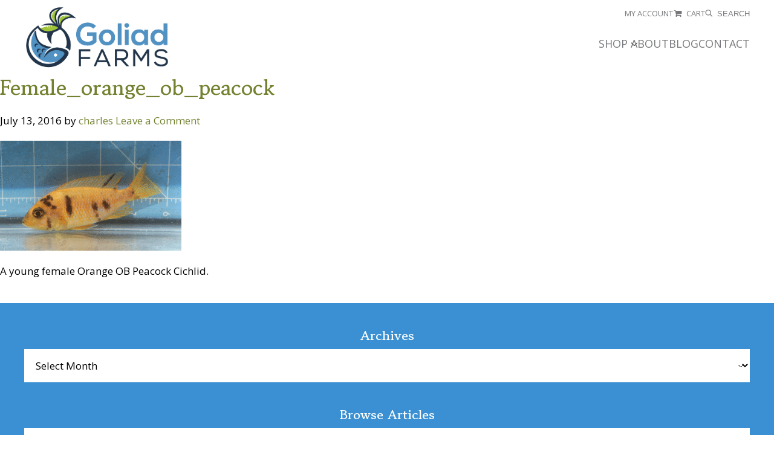

--- FILE ---
content_type: text/html; charset=UTF-8
request_url: https://goliadfarms.com/orange-ob-peacock/female_orange_ob_peacock/
body_size: 13816
content:
<!DOCTYPE html>
<html lang="en-US">
<head >
<meta charset="UTF-8" />
<meta name="viewport" content="width=device-width, initial-scale=1" />
<meta name='robots' content='index, follow, max-image-preview:large, max-snippet:-1, max-video-preview:-1' />

	<!-- This site is optimized with the Yoast SEO plugin v26.8 - https://yoast.com/product/yoast-seo-wordpress/ -->
	<title>female_orange_ob_peacock - Goliad Farms</title>
	<link rel="canonical" href="https://goliadfarms.com/orange-ob-peacock/female_orange_ob_peacock/" />
	<meta property="og:locale" content="en_US" />
	<meta property="og:type" content="article" />
	<meta property="og:title" content="female_orange_ob_peacock - Goliad Farms" />
	<meta property="og:description" content="A young female Orange OB Peacock Cichlid." />
	<meta property="og:url" content="https://goliadfarms.com/orange-ob-peacock/female_orange_ob_peacock/" />
	<meta property="og:site_name" content="Goliad Farms" />
	<meta property="article:modified_time" content="2016-07-13T22:33:47+00:00" />
	<meta property="og:image" content="https://goliadfarms.com/orange-ob-peacock/female_orange_ob_peacock" />
	<meta property="og:image:width" content="1200" />
	<meta property="og:image:height" content="726" />
	<meta property="og:image:type" content="image/gif" />
	<script type="application/ld+json" class="yoast-schema-graph">{"@context":"https://schema.org","@graph":[{"@type":"WebPage","@id":"https://goliadfarms.com/orange-ob-peacock/female_orange_ob_peacock/","url":"https://goliadfarms.com/orange-ob-peacock/female_orange_ob_peacock/","name":"female_orange_ob_peacock - Goliad Farms","isPartOf":{"@id":"https://goliadfarms.com/#website"},"primaryImageOfPage":{"@id":"https://goliadfarms.com/orange-ob-peacock/female_orange_ob_peacock/#primaryimage"},"image":{"@id":"https://goliadfarms.com/orange-ob-peacock/female_orange_ob_peacock/#primaryimage"},"thumbnailUrl":"https://goliadfarms.com/wp-content/uploads/2016/07/female_orange_ob_peacock.gif","datePublished":"2016-07-13T22:14:46+00:00","dateModified":"2016-07-13T22:33:47+00:00","breadcrumb":{"@id":"https://goliadfarms.com/orange-ob-peacock/female_orange_ob_peacock/#breadcrumb"},"inLanguage":"en-US","potentialAction":[{"@type":"ReadAction","target":["https://goliadfarms.com/orange-ob-peacock/female_orange_ob_peacock/"]}]},{"@type":"ImageObject","inLanguage":"en-US","@id":"https://goliadfarms.com/orange-ob-peacock/female_orange_ob_peacock/#primaryimage","url":"https://goliadfarms.com/wp-content/uploads/2016/07/female_orange_ob_peacock.gif","contentUrl":"https://goliadfarms.com/wp-content/uploads/2016/07/female_orange_ob_peacock.gif","width":1200,"height":726,"caption":"A young female Orange OB Peacock Cichlid."},{"@type":"BreadcrumbList","@id":"https://goliadfarms.com/orange-ob-peacock/female_orange_ob_peacock/#breadcrumb","itemListElement":[{"@type":"ListItem","position":1,"name":"Orange OB Peacock","item":"https://goliadfarms.com/orange-ob-peacock/"},{"@type":"ListItem","position":2,"name":"female_orange_ob_peacock"}]},{"@type":"WebSite","@id":"https://goliadfarms.com/#website","url":"https://goliadfarms.com/","name":"Goliad Farms","description":"Tropical Fish Store","publisher":{"@id":"https://goliadfarms.com/#organization"},"potentialAction":[{"@type":"SearchAction","target":{"@type":"EntryPoint","urlTemplate":"https://goliadfarms.com/?s={search_term_string}"},"query-input":{"@type":"PropertyValueSpecification","valueRequired":true,"valueName":"search_term_string"}}],"inLanguage":"en-US"},{"@type":"Organization","@id":"https://goliadfarms.com/#organization","name":"Goliad Farms","url":"https://goliadfarms.com/","logo":{"@type":"ImageObject","inLanguage":"en-US","@id":"https://goliadfarms.com/#/schema/logo/image/","url":"https://goliadfarms.com/wp-content/uploads/2013/04/gf_logo.png","contentUrl":"https://goliadfarms.com/wp-content/uploads/2013/04/gf_logo.png","width":639,"height":267,"caption":"Goliad Farms"},"image":{"@id":"https://goliadfarms.com/#/schema/logo/image/"}}]}</script>
	<!-- / Yoast SEO plugin. -->


<link rel="alternate" type="application/rss+xml" title="Goliad Farms &raquo; Feed" href="https://goliadfarms.com/feed/" />
<link rel="alternate" type="application/rss+xml" title="Goliad Farms &raquo; Comments Feed" href="https://goliadfarms.com/comments/feed/" />
<link rel="alternate" type="application/rss+xml" title="Goliad Farms &raquo; female_orange_ob_peacock Comments Feed" href="https://goliadfarms.com/orange-ob-peacock/female_orange_ob_peacock/feed/" />
<link rel="alternate" title="oEmbed (JSON)" type="application/json+oembed" href="https://goliadfarms.com/wp-json/oembed/1.0/embed?url=https%3A%2F%2Fgoliadfarms.com%2Forange-ob-peacock%2Ffemale_orange_ob_peacock%2F" />
<link rel="alternate" title="oEmbed (XML)" type="text/xml+oembed" href="https://goliadfarms.com/wp-json/oembed/1.0/embed?url=https%3A%2F%2Fgoliadfarms.com%2Forange-ob-peacock%2Ffemale_orange_ob_peacock%2F&#038;format=xml" />
		<style>
			.lazyload,
			.lazyloading {
				max-width: 100%;
			}
		</style>
		<style id='wp-img-auto-sizes-contain-inline-css' type='text/css'>
img:is([sizes=auto i],[sizes^="auto," i]){contain-intrinsic-size:3000px 1500px}
/*# sourceURL=wp-img-auto-sizes-contain-inline-css */
</style>
<link rel='stylesheet' id='goliad-farms-genesis-child-css' href='https://goliadfarms.com/wp-content/themes/gf-genesis-child/style.css?ver=1.0.7' type='text/css' media='all' />
<style id='wp-emoji-styles-inline-css' type='text/css'>

	img.wp-smiley, img.emoji {
		display: inline !important;
		border: none !important;
		box-shadow: none !important;
		height: 1em !important;
		width: 1em !important;
		margin: 0 0.07em !important;
		vertical-align: -0.1em !important;
		background: none !important;
		padding: 0 !important;
	}
/*# sourceURL=wp-emoji-styles-inline-css */
</style>
<style id='wp-block-library-inline-css' type='text/css'>
:root{--wp-block-synced-color:#7a00df;--wp-block-synced-color--rgb:122,0,223;--wp-bound-block-color:var(--wp-block-synced-color);--wp-editor-canvas-background:#ddd;--wp-admin-theme-color:#007cba;--wp-admin-theme-color--rgb:0,124,186;--wp-admin-theme-color-darker-10:#006ba1;--wp-admin-theme-color-darker-10--rgb:0,107,160.5;--wp-admin-theme-color-darker-20:#005a87;--wp-admin-theme-color-darker-20--rgb:0,90,135;--wp-admin-border-width-focus:2px}@media (min-resolution:192dpi){:root{--wp-admin-border-width-focus:1.5px}}.wp-element-button{cursor:pointer}:root .has-very-light-gray-background-color{background-color:#eee}:root .has-very-dark-gray-background-color{background-color:#313131}:root .has-very-light-gray-color{color:#eee}:root .has-very-dark-gray-color{color:#313131}:root .has-vivid-green-cyan-to-vivid-cyan-blue-gradient-background{background:linear-gradient(135deg,#00d084,#0693e3)}:root .has-purple-crush-gradient-background{background:linear-gradient(135deg,#34e2e4,#4721fb 50%,#ab1dfe)}:root .has-hazy-dawn-gradient-background{background:linear-gradient(135deg,#faaca8,#dad0ec)}:root .has-subdued-olive-gradient-background{background:linear-gradient(135deg,#fafae1,#67a671)}:root .has-atomic-cream-gradient-background{background:linear-gradient(135deg,#fdd79a,#004a59)}:root .has-nightshade-gradient-background{background:linear-gradient(135deg,#330968,#31cdcf)}:root .has-midnight-gradient-background{background:linear-gradient(135deg,#020381,#2874fc)}:root{--wp--preset--font-size--normal:16px;--wp--preset--font-size--huge:42px}.has-regular-font-size{font-size:1em}.has-larger-font-size{font-size:2.625em}.has-normal-font-size{font-size:var(--wp--preset--font-size--normal)}.has-huge-font-size{font-size:var(--wp--preset--font-size--huge)}.has-text-align-center{text-align:center}.has-text-align-left{text-align:left}.has-text-align-right{text-align:right}.has-fit-text{white-space:nowrap!important}#end-resizable-editor-section{display:none}.aligncenter{clear:both}.items-justified-left{justify-content:flex-start}.items-justified-center{justify-content:center}.items-justified-right{justify-content:flex-end}.items-justified-space-between{justify-content:space-between}.screen-reader-text{border:0;clip-path:inset(50%);height:1px;margin:-1px;overflow:hidden;padding:0;position:absolute;width:1px;word-wrap:normal!important}.screen-reader-text:focus{background-color:#ddd;clip-path:none;color:#444;display:block;font-size:1em;height:auto;left:5px;line-height:normal;padding:15px 23px 14px;text-decoration:none;top:5px;width:auto;z-index:100000}html :where(.has-border-color){border-style:solid}html :where([style*=border-top-color]){border-top-style:solid}html :where([style*=border-right-color]){border-right-style:solid}html :where([style*=border-bottom-color]){border-bottom-style:solid}html :where([style*=border-left-color]){border-left-style:solid}html :where([style*=border-width]){border-style:solid}html :where([style*=border-top-width]){border-top-style:solid}html :where([style*=border-right-width]){border-right-style:solid}html :where([style*=border-bottom-width]){border-bottom-style:solid}html :where([style*=border-left-width]){border-left-style:solid}html :where(img[class*=wp-image-]){height:auto;max-width:100%}:where(figure){margin:0 0 1em}html :where(.is-position-sticky){--wp-admin--admin-bar--position-offset:var(--wp-admin--admin-bar--height,0px)}@media screen and (max-width:600px){html :where(.is-position-sticky){--wp-admin--admin-bar--position-offset:0px}}

/*# sourceURL=wp-block-library-inline-css */
</style><link rel='stylesheet' id='wc-blocks-style-css' href='https://goliadfarms.com/wp-content/plugins/woocommerce/assets/client/blocks/wc-blocks.css?ver=wc-10.4.3' type='text/css' media='all' />
<style id='global-styles-inline-css' type='text/css'>
:root{--wp--preset--aspect-ratio--square: 1;--wp--preset--aspect-ratio--4-3: 4/3;--wp--preset--aspect-ratio--3-4: 3/4;--wp--preset--aspect-ratio--3-2: 3/2;--wp--preset--aspect-ratio--2-3: 2/3;--wp--preset--aspect-ratio--16-9: 16/9;--wp--preset--aspect-ratio--9-16: 9/16;--wp--preset--color--black: #000000;--wp--preset--color--cyan-bluish-gray: #abb8c3;--wp--preset--color--white: #ffffff;--wp--preset--color--pale-pink: #f78da7;--wp--preset--color--vivid-red: #cf2e2e;--wp--preset--color--luminous-vivid-orange: #ff6900;--wp--preset--color--luminous-vivid-amber: #fcb900;--wp--preset--color--light-green-cyan: #7bdcb5;--wp--preset--color--vivid-green-cyan: #00d084;--wp--preset--color--pale-cyan-blue: #8ed1fc;--wp--preset--color--vivid-cyan-blue: #0693e3;--wp--preset--color--vivid-purple: #9b51e0;--wp--preset--color--orange: #FFBC49;--wp--preset--color--red: #E2574C;--wp--preset--gradient--vivid-cyan-blue-to-vivid-purple: linear-gradient(135deg,rgb(6,147,227) 0%,rgb(155,81,224) 100%);--wp--preset--gradient--light-green-cyan-to-vivid-green-cyan: linear-gradient(135deg,rgb(122,220,180) 0%,rgb(0,208,130) 100%);--wp--preset--gradient--luminous-vivid-amber-to-luminous-vivid-orange: linear-gradient(135deg,rgb(252,185,0) 0%,rgb(255,105,0) 100%);--wp--preset--gradient--luminous-vivid-orange-to-vivid-red: linear-gradient(135deg,rgb(255,105,0) 0%,rgb(207,46,46) 100%);--wp--preset--gradient--very-light-gray-to-cyan-bluish-gray: linear-gradient(135deg,rgb(238,238,238) 0%,rgb(169,184,195) 100%);--wp--preset--gradient--cool-to-warm-spectrum: linear-gradient(135deg,rgb(74,234,220) 0%,rgb(151,120,209) 20%,rgb(207,42,186) 40%,rgb(238,44,130) 60%,rgb(251,105,98) 80%,rgb(254,248,76) 100%);--wp--preset--gradient--blush-light-purple: linear-gradient(135deg,rgb(255,206,236) 0%,rgb(152,150,240) 100%);--wp--preset--gradient--blush-bordeaux: linear-gradient(135deg,rgb(254,205,165) 0%,rgb(254,45,45) 50%,rgb(107,0,62) 100%);--wp--preset--gradient--luminous-dusk: linear-gradient(135deg,rgb(255,203,112) 0%,rgb(199,81,192) 50%,rgb(65,88,208) 100%);--wp--preset--gradient--pale-ocean: linear-gradient(135deg,rgb(255,245,203) 0%,rgb(182,227,212) 50%,rgb(51,167,181) 100%);--wp--preset--gradient--electric-grass: linear-gradient(135deg,rgb(202,248,128) 0%,rgb(113,206,126) 100%);--wp--preset--gradient--midnight: linear-gradient(135deg,rgb(2,3,129) 0%,rgb(40,116,252) 100%);--wp--preset--font-size--small: 12px;--wp--preset--font-size--medium: 20px;--wp--preset--font-size--large: 36px;--wp--preset--font-size--x-large: 42px;--wp--preset--spacing--20: 0.44rem;--wp--preset--spacing--30: 0.67rem;--wp--preset--spacing--40: 1rem;--wp--preset--spacing--50: 1.5rem;--wp--preset--spacing--60: 2.25rem;--wp--preset--spacing--70: 3.38rem;--wp--preset--spacing--80: 5.06rem;--wp--preset--shadow--natural: 6px 6px 9px rgba(0, 0, 0, 0.2);--wp--preset--shadow--deep: 12px 12px 50px rgba(0, 0, 0, 0.4);--wp--preset--shadow--sharp: 6px 6px 0px rgba(0, 0, 0, 0.2);--wp--preset--shadow--outlined: 6px 6px 0px -3px rgb(255, 255, 255), 6px 6px rgb(0, 0, 0);--wp--preset--shadow--crisp: 6px 6px 0px rgb(0, 0, 0);}:where(.is-layout-flex){gap: 0.5em;}:where(.is-layout-grid){gap: 0.5em;}body .is-layout-flex{display: flex;}.is-layout-flex{flex-wrap: wrap;align-items: center;}.is-layout-flex > :is(*, div){margin: 0;}body .is-layout-grid{display: grid;}.is-layout-grid > :is(*, div){margin: 0;}:where(.wp-block-columns.is-layout-flex){gap: 2em;}:where(.wp-block-columns.is-layout-grid){gap: 2em;}:where(.wp-block-post-template.is-layout-flex){gap: 1.25em;}:where(.wp-block-post-template.is-layout-grid){gap: 1.25em;}.has-black-color{color: var(--wp--preset--color--black) !important;}.has-cyan-bluish-gray-color{color: var(--wp--preset--color--cyan-bluish-gray) !important;}.has-white-color{color: var(--wp--preset--color--white) !important;}.has-pale-pink-color{color: var(--wp--preset--color--pale-pink) !important;}.has-vivid-red-color{color: var(--wp--preset--color--vivid-red) !important;}.has-luminous-vivid-orange-color{color: var(--wp--preset--color--luminous-vivid-orange) !important;}.has-luminous-vivid-amber-color{color: var(--wp--preset--color--luminous-vivid-amber) !important;}.has-light-green-cyan-color{color: var(--wp--preset--color--light-green-cyan) !important;}.has-vivid-green-cyan-color{color: var(--wp--preset--color--vivid-green-cyan) !important;}.has-pale-cyan-blue-color{color: var(--wp--preset--color--pale-cyan-blue) !important;}.has-vivid-cyan-blue-color{color: var(--wp--preset--color--vivid-cyan-blue) !important;}.has-vivid-purple-color{color: var(--wp--preset--color--vivid-purple) !important;}.has-black-background-color{background-color: var(--wp--preset--color--black) !important;}.has-cyan-bluish-gray-background-color{background-color: var(--wp--preset--color--cyan-bluish-gray) !important;}.has-white-background-color{background-color: var(--wp--preset--color--white) !important;}.has-pale-pink-background-color{background-color: var(--wp--preset--color--pale-pink) !important;}.has-vivid-red-background-color{background-color: var(--wp--preset--color--vivid-red) !important;}.has-luminous-vivid-orange-background-color{background-color: var(--wp--preset--color--luminous-vivid-orange) !important;}.has-luminous-vivid-amber-background-color{background-color: var(--wp--preset--color--luminous-vivid-amber) !important;}.has-light-green-cyan-background-color{background-color: var(--wp--preset--color--light-green-cyan) !important;}.has-vivid-green-cyan-background-color{background-color: var(--wp--preset--color--vivid-green-cyan) !important;}.has-pale-cyan-blue-background-color{background-color: var(--wp--preset--color--pale-cyan-blue) !important;}.has-vivid-cyan-blue-background-color{background-color: var(--wp--preset--color--vivid-cyan-blue) !important;}.has-vivid-purple-background-color{background-color: var(--wp--preset--color--vivid-purple) !important;}.has-black-border-color{border-color: var(--wp--preset--color--black) !important;}.has-cyan-bluish-gray-border-color{border-color: var(--wp--preset--color--cyan-bluish-gray) !important;}.has-white-border-color{border-color: var(--wp--preset--color--white) !important;}.has-pale-pink-border-color{border-color: var(--wp--preset--color--pale-pink) !important;}.has-vivid-red-border-color{border-color: var(--wp--preset--color--vivid-red) !important;}.has-luminous-vivid-orange-border-color{border-color: var(--wp--preset--color--luminous-vivid-orange) !important;}.has-luminous-vivid-amber-border-color{border-color: var(--wp--preset--color--luminous-vivid-amber) !important;}.has-light-green-cyan-border-color{border-color: var(--wp--preset--color--light-green-cyan) !important;}.has-vivid-green-cyan-border-color{border-color: var(--wp--preset--color--vivid-green-cyan) !important;}.has-pale-cyan-blue-border-color{border-color: var(--wp--preset--color--pale-cyan-blue) !important;}.has-vivid-cyan-blue-border-color{border-color: var(--wp--preset--color--vivid-cyan-blue) !important;}.has-vivid-purple-border-color{border-color: var(--wp--preset--color--vivid-purple) !important;}.has-vivid-cyan-blue-to-vivid-purple-gradient-background{background: var(--wp--preset--gradient--vivid-cyan-blue-to-vivid-purple) !important;}.has-light-green-cyan-to-vivid-green-cyan-gradient-background{background: var(--wp--preset--gradient--light-green-cyan-to-vivid-green-cyan) !important;}.has-luminous-vivid-amber-to-luminous-vivid-orange-gradient-background{background: var(--wp--preset--gradient--luminous-vivid-amber-to-luminous-vivid-orange) !important;}.has-luminous-vivid-orange-to-vivid-red-gradient-background{background: var(--wp--preset--gradient--luminous-vivid-orange-to-vivid-red) !important;}.has-very-light-gray-to-cyan-bluish-gray-gradient-background{background: var(--wp--preset--gradient--very-light-gray-to-cyan-bluish-gray) !important;}.has-cool-to-warm-spectrum-gradient-background{background: var(--wp--preset--gradient--cool-to-warm-spectrum) !important;}.has-blush-light-purple-gradient-background{background: var(--wp--preset--gradient--blush-light-purple) !important;}.has-blush-bordeaux-gradient-background{background: var(--wp--preset--gradient--blush-bordeaux) !important;}.has-luminous-dusk-gradient-background{background: var(--wp--preset--gradient--luminous-dusk) !important;}.has-pale-ocean-gradient-background{background: var(--wp--preset--gradient--pale-ocean) !important;}.has-electric-grass-gradient-background{background: var(--wp--preset--gradient--electric-grass) !important;}.has-midnight-gradient-background{background: var(--wp--preset--gradient--midnight) !important;}.has-small-font-size{font-size: var(--wp--preset--font-size--small) !important;}.has-medium-font-size{font-size: var(--wp--preset--font-size--medium) !important;}.has-large-font-size{font-size: var(--wp--preset--font-size--large) !important;}.has-x-large-font-size{font-size: var(--wp--preset--font-size--x-large) !important;}
/*# sourceURL=global-styles-inline-css */
</style>

<style id='classic-theme-styles-inline-css' type='text/css'>
/*! This file is auto-generated */
.wp-block-button__link{color:#fff;background-color:#32373c;border-radius:9999px;box-shadow:none;text-decoration:none;padding:calc(.667em + 2px) calc(1.333em + 2px);font-size:1.125em}.wp-block-file__button{background:#32373c;color:#fff;text-decoration:none}
/*# sourceURL=/wp-includes/css/classic-themes.min.css */
</style>
<link rel='stylesheet' id='woocommerce-layout-css' href='https://goliadfarms.com/wp-content/plugins/woocommerce/assets/css/woocommerce-layout.css?ver=10.4.3' type='text/css' media='all' />
<link rel='stylesheet' id='woocommerce-smallscreen-css' href='https://goliadfarms.com/wp-content/plugins/woocommerce/assets/css/woocommerce-smallscreen.css?ver=10.4.3' type='text/css' media='only screen and (max-width: 768px)' />
<link rel='stylesheet' id='woocommerce-general-css' href='https://goliadfarms.com/wp-content/plugins/woocommerce/assets/css/woocommerce.css?ver=10.4.3' type='text/css' media='all' />
<style id='woocommerce-inline-inline-css' type='text/css'>
.woocommerce form .form-row .required { visibility: visible; }
/*# sourceURL=woocommerce-inline-inline-css */
</style>
<link rel='stylesheet' id='gf-style-css' href='https://goliadfarms.com/wp-content/themes/gf-genesis-child/css/style.min.css?ver=1.0.7' type='text/css' media='all' />
<link rel='stylesheet' id='dashicons-css' href='https://goliadfarms.com/wp-includes/css/dashicons.min.css?ver=6.9' type='text/css' media='all' />
<link rel='stylesheet' id='uwa-front-css-css' href='https://goliadfarms.com/wp-content/plugins/ultimate-woocommerce-auction/assets/css/uwa-front.css?ver=2.5.1' type='text/css' media='' />
<script type="text/javascript" src="https://goliadfarms.com/wp-includes/js/jquery/jquery.js" id="jquery-js"></script>
<script type="text/javascript" src="https://goliadfarms.com/wp-content/plugins/woocommerce/assets/js/jquery-blockui/jquery.blockUI.min.js?ver=2.7.0-wc.10.4.3" id="wc-jquery-blockui-js" defer="defer" data-wp-strategy="defer"></script>
<script type="text/javascript" id="wc-add-to-cart-js-extra">
/* <![CDATA[ */
var wc_add_to_cart_params = {"ajax_url":"/wp-admin/admin-ajax.php","wc_ajax_url":"/?wc-ajax=%%endpoint%%","i18n_view_cart":"View cart","cart_url":"https://goliadfarms.com/cart/","is_cart":"","cart_redirect_after_add":"no"};
//# sourceURL=wc-add-to-cart-js-extra
/* ]]> */
</script>
<script type="text/javascript" src="https://goliadfarms.com/wp-content/plugins/woocommerce/assets/js/frontend/add-to-cart.min.js?ver=10.4.3" id="wc-add-to-cart-js" defer="defer" data-wp-strategy="defer"></script>
<script type="text/javascript" src="https://goliadfarms.com/wp-content/plugins/woocommerce/assets/js/js-cookie/js.cookie.min.js?ver=2.1.4-wc.10.4.3" id="wc-js-cookie-js" defer="defer" data-wp-strategy="defer"></script>
<script type="text/javascript" id="woocommerce-js-extra">
/* <![CDATA[ */
var woocommerce_params = {"ajax_url":"/wp-admin/admin-ajax.php","wc_ajax_url":"/?wc-ajax=%%endpoint%%","i18n_password_show":"Show password","i18n_password_hide":"Hide password"};
//# sourceURL=woocommerce-js-extra
/* ]]> */
</script>
<script type="text/javascript" src="https://goliadfarms.com/wp-content/plugins/woocommerce/assets/js/frontend/woocommerce.min.js?ver=10.4.3" id="woocommerce-js" defer="defer" data-wp-strategy="defer"></script>
<script type="text/javascript" src="https://goliadfarms.com/wp-content/plugins/ultimate-woocommerce-auction/assets/js/jquery.countdown.min.js?ver=2.5.1" id="uwa-jquery-countdown-js"></script>
<script type="text/javascript" id="uwa-jquery-countdown-multi-lang-js-extra">
/* <![CDATA[ */
var multi_lang_data = {"labels":{"Years":"Years","Months":"Months","Weeks":"Weeks","Days":"Days","Hours":"Hours","Minutes":"Minutes","Seconds":"Seconds"},"labels1":{"Year":"Year","Month":"Month","Week":"Week","Day":"Day","Hour":"Hour","Minute":"Minute","Second":"Second"},"compactLabels":{"y":"y","m":"m","w":"w","d":"d"}};
//# sourceURL=uwa-jquery-countdown-multi-lang-js-extra
/* ]]> */
</script>
<script type="text/javascript" src="https://goliadfarms.com/wp-content/plugins/ultimate-woocommerce-auction/assets/js/jquery.countdown-multi-lang.js?ver=2.5.1" id="uwa-jquery-countdown-multi-lang-js"></script>
<script type="text/javascript" id="uwa-front-js-extra">
/* <![CDATA[ */
var uwa_data = {"expired":"Auction has Expired!","gtm_offset":"-5","started":"Auction Started! Please refresh page.","outbid_message":"\n\u003Cul class=\"woocommerce-error\" role=\"alert\"\u003E\n\t\t\t\u003Cli\u003E\n\t\t\tYou have been overbidded!\t\t\u003C/li\u003E\n\t\u003C/ul\u003E\n","hide_compact":"no","refresh_interval":"1"};
var WpUat = {"calendar_icon":"\u003Ci class=\"dashicons-calendar-alt\"\u003E\u003C/i\u003E"};
var WooUa = {"ajaxurl":"https://goliadfarms.com/wp-admin/admin-ajax.php","ua_nonce":"a747700488","last_timestamp":"0","calendar_image":"https://goliadfarms.com/wp-content/plugins/woocommerce/assets/images/calendar.png"};
var UWA_Ajax_Qry = {"ajaqry":"/orange-ob-peacock/female_orange_ob_peacock/?uwa-ajax"};
//# sourceURL=uwa-front-js-extra
/* ]]> */
</script>
<script type="text/javascript" src="https://goliadfarms.com/wp-content/plugins/ultimate-woocommerce-auction/assets/js/uwa-front.js?ver=2.5.1" id="uwa-front-js"></script>
<link rel="https://api.w.org/" href="https://goliadfarms.com/wp-json/" /><link rel="alternate" title="JSON" type="application/json" href="https://goliadfarms.com/wp-json/wp/v2/media/3853" /><link rel="EditURI" type="application/rsd+xml" title="RSD" href="https://goliadfarms.com/xmlrpc.php?rsd" />
<link rel='shortlink' href='https://goliadfarms.com/?p=3853' />
		<script>
			document.documentElement.className = document.documentElement.className.replace('no-js', 'js');
		</script>
				<style>
			.no-js img.lazyload {
				display: none;
			}

			figure.wp-block-image img.lazyloading {
				min-width: 150px;
			}

			.lazyload,
			.lazyloading {
				--smush-placeholder-width: 100px;
				--smush-placeholder-aspect-ratio: 1/1;
				width: var(--smush-image-width, var(--smush-placeholder-width)) !important;
				aspect-ratio: var(--smush-image-aspect-ratio, var(--smush-placeholder-aspect-ratio)) !important;
			}

						.lazyload, .lazyloading {
				opacity: 0;
			}

			.lazyloaded {
				opacity: 1;
				transition: opacity 400ms;
				transition-delay: 0ms;
			}

					</style>
		  <link rel="preconnect" href="https://fonts.googleapis.com">
  <link rel="preconnect" href="https://fonts.gstatic.com" crossorigin>
  <link href="https://fonts.googleapis.com/css2?family=Gowun+Batang:wght@400;700&family=Open+Sans:ital,wght@0,300..800;1,300..800&display=swap" rel="stylesheet">  
  <link rel="pingback" href="https://goliadfarms.com/xmlrpc.php" />
	<noscript><style>.woocommerce-product-gallery{ opacity: 1 !important; }</style></noscript>
	<link rel="icon" href="https://goliadfarms.com/wp-content/uploads/2018/04/favicon-100x100.png" sizes="32x32" />
<link rel="icon" href="https://goliadfarms.com/wp-content/uploads/2018/04/favicon.png" sizes="192x192" />
<link rel="apple-touch-icon" href="https://goliadfarms.com/wp-content/uploads/2018/04/favicon.png" />
<meta name="msapplication-TileImage" content="https://goliadfarms.com/wp-content/uploads/2018/04/favicon.png" />
<link rel='stylesheet' id='wc-stripe-blocks-checkout-style-css' href='https://goliadfarms.com/wp-content/plugins/woocommerce-gateway-stripe/build/upe-blocks.css?ver=1e1661bb3db973deba05' type='text/css' media='all' />
</head>
<body class="attachment wp-singular attachment-template-default single single-attachment postid-3853 attachmentid-3853 attachment-gif wp-custom-logo wp-theme-genesis wp-child-theme-gf-genesis-child theme-genesis woocommerce-no-js header-full-width full-width-content genesis-breadcrumbs-hidden"><div class="site-container"><ul class="genesis-skip-link"><li><a href="#genesis-nav-primary" class="screen-reader-shortcut"> Skip to primary navigation</a></li><li><a href="#genesis-content" class="screen-reader-shortcut"> Skip to main content</a></li></ul><nav class="nav-secondary" aria-label="Secondary"><div class="wrap"><ul id="menu-top-navigation" class="menu genesis-nav-menu menu-secondary"><li id="menu-item-81" class="menu-item"><a href="https://goliadfarms.com/my-account/"><span >My Account</span></a></li>
<li class="menu-item menu-cart"><a href="/cart/"><svg><use xlink:href="https://goliadfarms.com/wp-content/themes/gf-genesis-child/assets/images/icon-sprite.svg#icon-shopping-cart"></use></svg> Cart</a></li> <li class="menu-item menu-search"><button class="search-toggle"><svg><use xlink:href="https://goliadfarms.com/wp-content/themes/gf-genesis-child/assets/images/icon-sprite.svg#icon-search"></use></svg> Search</button></li></ul></div></nav><div class="header-search"><form class="search-form" method="get" action="https://goliadfarms.com/" role="search"><label class="search-form-label screen-reader-text" for="searchform-1">Search</label><input class="search-form-input" type="search" name="s" id="searchform-1" placeholder="Search"><input type="hidden" name="post_type" value="product"><button type="submit" class="search-form-submit" aria-label="Search"><svg>
    <use xlink:href="https://goliadfarms.com/wp-content/themes/gf-genesis-child/assets/images/icon-sprite.svg#icon-search"></use>
  </svg><span class="screen-reader-text">Search</span></button><meta content="https://goliadfarms.com/?s={s}"></form><span class="search-toggle"><svg><use xlink:href="https://goliadfarms.com/wp-content/themes/gf-genesis-child/assets/images/icon-sprite.svg#icon-cross"></use></svg></span></div><header class="site-header"><div class="wrap"><div class="title-area"><p class="site-title"><span class="screen-reader-text">Goliad Farms</span><a href="https://goliadfarms.com/" class="custom-logo-link" rel="home"><img width="639" height="267" src="https://goliadfarms.com/wp-content/uploads/2013/04/gf_logo.png" class="custom-logo" alt="Goliad Farms" decoding="async" fetchpriority="high" srcset="https://goliadfarms.com/wp-content/uploads/2013/04/gf_logo.png 639w, https://goliadfarms.com/wp-content/uploads/2013/04/gf_logo-300x125.png 300w" sizes="(max-width: 639px) 100vw, 639px" /></a></p></div><nav class="nav-mobile"><button class="mobile-menu-toggle"><svg class="menu-open"><use xlink:href="https://goliadfarms.com/wp-content/themes/gf-genesis-child/assets/images/icon-sprite.svg#icon-menu"></use></svg><svg class="menu-close"><use xlink:href="https://goliadfarms.com/wp-content/themes/gf-genesis-child/assets/images/icon-sprite.svg#icon-cross"></use></svg><span class="screen-reader-text">Menu</span></button></nav><nav class="nav-primary" aria-label="Main" id="genesis-nav-primary"><div class="wrap"><ul id="menu-main-menu" class="menu genesis-nav-menu menu-primary"><li id="menu-item-6533" class="menu-item menu-item-has-children"><a href="https://goliadfarms.com/shop/"><span >Shop</span></a><span class="sub-menu-expand" tabindex="-1"><svg><use xlink:href="https://goliadfarms.com/wp-content/themes/gf-genesis-child/assets/images/icon-sprite.svg#icon-chevron-thin-down"></use></svg></span>
<ul class="sub-menu">
	<li id="menu-item-7763" class="menu-item"><a href="https://goliadfarms.com/product-category/fish/african-cichlids/"><span >African cichlids</span></a></li>
	<li id="menu-item-7765" class="menu-item"><a href="https://goliadfarms.com/product-category/fish/new-world-cichlids/"><span >New World Cichlids</span></a></li>
	<li id="menu-item-7764" class="menu-item"><a href="https://goliadfarms.com/product-category/fish/livebearers/"><span >Livebearers</span></a></li>
	<li id="menu-item-7767" class="menu-item"><a href="https://goliadfarms.com/product-category/live-foods/"><span >Live Foods</span></a></li>
	<li id="menu-item-7867" class="menu-item"><a href="https://goliadfarms.com/product-category/invertebrates/"><span >Invertebrates</span></a></li>
	<li id="menu-item-7766" class="menu-item"><a href="https://goliadfarms.com/product-category/plants/"><span >Plants</span></a></li>
</ul>
</li>
<li id="menu-item-6504" class="menu-item"><a href="https://goliadfarms.com/about/"><span >About</span></a></li>
<li id="menu-item-6503" class="menu-item current_page_parent"><a href="https://goliadfarms.com/blog/"><span >Blog</span></a></li>
<li id="menu-item-7753" class="menu-item"><a href="https://goliadfarms.com/contact-us/"><span >Contact</span></a></li>
</ul></div></nav></div></header><div class="site-inner"><div class="content-area"><main class="content" id="genesis-content"><article class="post-3853 attachment type-attachment status-inherit entry" aria-label="female_orange_ob_peacock"><header class="entry-header"><h1 class="entry-title">female_orange_ob_peacock</h1>
<p class="entry-meta"><time class="entry-time">July 13, 2016</time> by <span class="entry-author"><a href="https://goliadfarms.com/author/charles/" class="entry-author-link" rel="author"><span class="entry-author-name">charles</span></a></span> <span class="entry-comments-link"><a href="https://goliadfarms.com/orange-ob-peacock/female_orange_ob_peacock/#respond">Leave a Comment</a></span> </p></header><div class="entry-content"><p class="attachment"><a href='https://goliadfarms.com/wp-content/uploads/2016/07/female_orange_ob_peacock.gif'><img decoding="async" width="300" height="182" data-src="https://goliadfarms.com/wp-content/uploads/2016/07/female_orange_ob_peacock-300x182.gif" class="attachment-medium size-medium lazyload" alt="Photo of a young female Orange OB Peacock Cichlid." data-srcset="https://goliadfarms.com/wp-content/uploads/2016/07/female_orange_ob_peacock-300x182.gif 300w, https://goliadfarms.com/wp-content/uploads/2016/07/female_orange_ob_peacock-768x465.gif 768w, https://goliadfarms.com/wp-content/uploads/2016/07/female_orange_ob_peacock-1024x620.gif 1024w" data-sizes="(max-width: 300px) 100vw, 300px" src="[data-uri]" style="--smush-placeholder-width: 300px; --smush-placeholder-aspect-ratio: 300/182;" /></a></p>
<p>A young female Orange OB Peacock Cichlid.</p>
</div><footer class="entry-footer"></footer></article><h2 class="screen-reader-text">Reader Interactions</h2>	<div id="respond" class="comment-respond">
		<h3 id="reply-title" class="comment-reply-title">Leave a Reply <small><a rel="nofollow" id="cancel-comment-reply-link" href="/orange-ob-peacock/female_orange_ob_peacock/#respond" style="display:none;">Cancel reply</a></small></h3><form action="https://goliadfarms.com/wp-comments-post.php?wpe-comment-post=goliadfarms" method="post" id="commentform" class="comment-form"><p class="comment-notes"><span id="email-notes">Your email address will not be published.</span> <span class="required-field-message">Required fields are marked <span class="required">*</span></span></p><p class="comment-form-comment"><label for="comment">Comment <span class="required">*</span></label> <textarea id="comment" name="comment" cols="45" rows="8" maxlength="65525" required></textarea></p><p class="comment-form-author"><label for="author">Name <span class="required">*</span></label> <input id="author" name="author" type="text" value="" size="30" maxlength="245" autocomplete="name" required /></p>
<p class="comment-form-email"><label for="email">Email <span class="required">*</span></label> <input id="email" name="email" type="email" value="" size="30" maxlength="100" aria-describedby="email-notes" autocomplete="email" required /></p>
<p class="comment-form-url"><label for="url">Website</label> <input id="url" name="url" type="url" value="" size="30" maxlength="200" autocomplete="url" /></p>
<p class="comment-form-cookies-consent"><input id="wp-comment-cookies-consent" name="wp-comment-cookies-consent" type="checkbox" value="yes" /> <label for="wp-comment-cookies-consent">Save my name, email, and website in this browser for the next time I comment.</label></p>
<p class="form-submit"><input name="submit" type="submit" id="submit" class="submit" value="Post Comment" /> <input type='hidden' name='comment_post_ID' value='3853' id='comment_post_ID' />
<input type='hidden' name='comment_parent' id='comment_parent' value='0' />
</p><p style="display: none;"><input type="hidden" id="akismet_comment_nonce" name="akismet_comment_nonce" value="ef43ae0428" /></p><p style="display: none !important;" class="akismet-fields-container" data-prefix="ak_"><label>&#916;<textarea name="ak_hp_textarea" cols="45" rows="8" maxlength="100"></textarea></label><input type="hidden" id="ak_js_1" name="ak_js" value="165"/><script>document.getElementById( "ak_js_1" ).setAttribute( "value", ( new Date() ).getTime() );</script></p></form>	</div><!-- #respond -->
	</main><aside class="blog-sidebar"><section id="archives-3" class="widget widget_archive"><div class="widget-wrap"><h4 class="widget-title widgettitle">Archives</h4>
		<label class="screen-reader-text" for="archives-dropdown-3">Archives</label>
		<select id="archives-dropdown-3" name="archive-dropdown">
			
			<option value="">Select Month</option>
				<option value='https://goliadfarms.com/2021/01/'> January 2021 </option>
	<option value='https://goliadfarms.com/2020/12/'> December 2020 </option>
	<option value='https://goliadfarms.com/2020/09/'> September 2020 </option>
	<option value='https://goliadfarms.com/2020/08/'> August 2020 </option>
	<option value='https://goliadfarms.com/2020/06/'> June 2020 </option>
	<option value='https://goliadfarms.com/2020/04/'> April 2020 </option>
	<option value='https://goliadfarms.com/2019/12/'> December 2019 </option>
	<option value='https://goliadfarms.com/2019/10/'> October 2019 </option>
	<option value='https://goliadfarms.com/2019/08/'> August 2019 </option>
	<option value='https://goliadfarms.com/2019/06/'> June 2019 </option>
	<option value='https://goliadfarms.com/2019/05/'> May 2019 </option>
	<option value='https://goliadfarms.com/2019/04/'> April 2019 </option>
	<option value='https://goliadfarms.com/2019/03/'> March 2019 </option>
	<option value='https://goliadfarms.com/2019/02/'> February 2019 </option>
	<option value='https://goliadfarms.com/2018/07/'> July 2018 </option>
	<option value='https://goliadfarms.com/2018/06/'> June 2018 </option>
	<option value='https://goliadfarms.com/2018/05/'> May 2018 </option>
	<option value='https://goliadfarms.com/2018/04/'> April 2018 </option>
	<option value='https://goliadfarms.com/2018/03/'> March 2018 </option>
	<option value='https://goliadfarms.com/2018/02/'> February 2018 </option>
	<option value='https://goliadfarms.com/2018/01/'> January 2018 </option>
	<option value='https://goliadfarms.com/2017/12/'> December 2017 </option>
	<option value='https://goliadfarms.com/2017/09/'> September 2017 </option>
	<option value='https://goliadfarms.com/2017/05/'> May 2017 </option>
	<option value='https://goliadfarms.com/2017/04/'> April 2017 </option>
	<option value='https://goliadfarms.com/2017/02/'> February 2017 </option>
	<option value='https://goliadfarms.com/2017/01/'> January 2017 </option>
	<option value='https://goliadfarms.com/2016/12/'> December 2016 </option>
	<option value='https://goliadfarms.com/2016/11/'> November 2016 </option>
	<option value='https://goliadfarms.com/2016/10/'> October 2016 </option>
	<option value='https://goliadfarms.com/2016/09/'> September 2016 </option>
	<option value='https://goliadfarms.com/2016/08/'> August 2016 </option>
	<option value='https://goliadfarms.com/2016/07/'> July 2016 </option>
	<option value='https://goliadfarms.com/2016/06/'> June 2016 </option>
	<option value='https://goliadfarms.com/2016/05/'> May 2016 </option>
	<option value='https://goliadfarms.com/2016/04/'> April 2016 </option>
	<option value='https://goliadfarms.com/2016/03/'> March 2016 </option>
	<option value='https://goliadfarms.com/2016/02/'> February 2016 </option>
	<option value='https://goliadfarms.com/2016/01/'> January 2016 </option>
	<option value='https://goliadfarms.com/2015/08/'> August 2015 </option>
	<option value='https://goliadfarms.com/2015/07/'> July 2015 </option>
	<option value='https://goliadfarms.com/2015/06/'> June 2015 </option>
	<option value='https://goliadfarms.com/2015/05/'> May 2015 </option>
	<option value='https://goliadfarms.com/2015/04/'> April 2015 </option>
	<option value='https://goliadfarms.com/2015/03/'> March 2015 </option>
	<option value='https://goliadfarms.com/2015/02/'> February 2015 </option>
	<option value='https://goliadfarms.com/2014/12/'> December 2014 </option>
	<option value='https://goliadfarms.com/2014/10/'> October 2014 </option>
	<option value='https://goliadfarms.com/2014/09/'> September 2014 </option>
	<option value='https://goliadfarms.com/2014/07/'> July 2014 </option>
	<option value='https://goliadfarms.com/2014/06/'> June 2014 </option>
	<option value='https://goliadfarms.com/2014/05/'> May 2014 </option>
	<option value='https://goliadfarms.com/2014/03/'> March 2014 </option>
	<option value='https://goliadfarms.com/2014/02/'> February 2014 </option>
	<option value='https://goliadfarms.com/2014/01/'> January 2014 </option>
	<option value='https://goliadfarms.com/2013/12/'> December 2013 </option>
	<option value='https://goliadfarms.com/2013/11/'> November 2013 </option>
	<option value='https://goliadfarms.com/2013/10/'> October 2013 </option>
	<option value='https://goliadfarms.com/2013/09/'> September 2013 </option>
	<option value='https://goliadfarms.com/2013/08/'> August 2013 </option>
	<option value='https://goliadfarms.com/2013/07/'> July 2013 </option>
	<option value='https://goliadfarms.com/2013/06/'> June 2013 </option>
	<option value='https://goliadfarms.com/2013/05/'> May 2013 </option>
	<option value='https://goliadfarms.com/2013/04/'> April 2013 </option>

		</select>

			<script type="text/javascript">
/* <![CDATA[ */

( ( dropdownId ) => {
	const dropdown = document.getElementById( dropdownId );
	function onSelectChange() {
		setTimeout( () => {
			if ( 'escape' === dropdown.dataset.lastkey ) {
				return;
			}
			if ( dropdown.value ) {
				document.location.href = dropdown.value;
			}
		}, 250 );
	}
	function onKeyUp( event ) {
		if ( 'Escape' === event.key ) {
			dropdown.dataset.lastkey = 'escape';
		} else {
			delete dropdown.dataset.lastkey;
		}
	}
	function onClick() {
		delete dropdown.dataset.lastkey;
	}
	dropdown.addEventListener( 'keyup', onKeyUp );
	dropdown.addEventListener( 'click', onClick );
	dropdown.addEventListener( 'change', onSelectChange );
})( "archives-dropdown-3" );

//# sourceURL=WP_Widget_Archives%3A%3Awidget
/* ]]> */
</script>
</div></section>
<section id="categories-3" class="widget widget_categories"><div class="widget-wrap"><h4 class="widget-title widgettitle">Browse Articles</h4>
<form action="https://goliadfarms.com" method="get"><label class="screen-reader-text" for="cat">Browse Articles</label><select  name='cat' id='cat' class='postform'>
	<option value='-1'>Select Category</option>
	<option class="level-0" value="342">amphibians</option>
	<option class="level-0" value="87">Breeding</option>
	<option class="level-0" value="219">Care</option>
	<option class="level-0" value="259">Collecting</option>
	<option class="level-0" value="351">cottontail rabbit</option>
	<option class="level-0" value="353">deer mouse</option>
	<option class="level-0" value="306">Dogs</option>
	<option class="level-0" value="37">Farm Fauna</option>
	<option class="level-0" value="215">Farm Flora</option>
	<option class="level-0" value="324">Feeding</option>
	<option class="level-0" value="20">Fish</option>
	<option class="level-0" value="221">Fish Conventions</option>
	<option class="level-0" value="95">Fish Photography</option>
	<option class="level-0" value="343">frogs</option>
	<option class="level-0" value="279">Genetic</option>
	<option class="level-0" value="333">Hatchery Systems</option>
	<option class="level-0" value="385">Hybrids</option>
	<option class="level-0" value="497">insects</option>
	<option class="level-0" value="49">Invertebrates</option>
	<option class="level-0" value="352">jackrabbit</option>
	<option class="level-0" value="253">Live Foods</option>
	<option class="level-0" value="361">lizard</option>
	<option class="level-0" value="525">plant filtration</option>
	<option class="level-0" value="61">Plants</option>
	<option class="level-0" value="512">possum</option>
	<option class="level-0" value="511">raccoon</option>
	<option class="level-0" value="373">ringtail</option>
	<option class="level-0" value="297">snakes</option>
	<option class="level-0" value="38">Speaking Engagements</option>
	<option class="level-0" value="325">squirrel</option>
	<option class="level-0" value="154">The Farm</option>
	<option class="level-0" value="1">Uncategorized</option>
	<option class="level-0" value="479">weather</option>
</select>
</form><script type="text/javascript">
/* <![CDATA[ */

( ( dropdownId ) => {
	const dropdown = document.getElementById( dropdownId );
	function onSelectChange() {
		setTimeout( () => {
			if ( 'escape' === dropdown.dataset.lastkey ) {
				return;
			}
			if ( dropdown.value && parseInt( dropdown.value ) > 0 && dropdown instanceof HTMLSelectElement ) {
				dropdown.parentElement.submit();
			}
		}, 250 );
	}
	function onKeyUp( event ) {
		if ( 'Escape' === event.key ) {
			dropdown.dataset.lastkey = 'escape';
		} else {
			delete dropdown.dataset.lastkey;
		}
	}
	function onClick() {
		delete dropdown.dataset.lastkey;
	}
	dropdown.addEventListener( 'keyup', onKeyUp );
	dropdown.addEventListener( 'click', onClick );
	dropdown.addEventListener( 'change', onSelectChange );
})( "cat" );

//# sourceURL=WP_Widget_Categories%3A%3Awidget
/* ]]> */
</script>
</div></section>
<section id="dpe_fp_widget-3" class="widget widget_dpe_fp_widget"><div class="widget-wrap"><h4 class="widget-title widgettitle">Recent Articles</h4>
	<ul class="dpe-flexible-posts">
			<li id="post-6489" class="post-6489 post type-post status-publish format-standard has-post-thumbnail category-breeding category-care category-farm-fauna category-farm-flora category-fish category-genetic category-hatchery-systems category-hybrids category-uncategorized tag-american-livebearer-association tag-breeding-2 tag-ceratophyllum-demersum tag-farm-fauna-2 tag-limia-vittata tag-limia-poecilia-hybrid tag-livebearers tag-mollies-2 tag-molly-limia-hybrid tag-poecilia tag-poecilia-mexicana entry">
			<a href="https://goliadfarms.com/molly-limia-hybrid/">
				<img width="300" height="300" data-src="https://goliadfarms.com/wp-content/uploads/2021/01/possible-hybrid-300x300.jpg" class="attachment-blog-thumbnail size-blog-thumbnail wp-post-image lazyload" alt="Photo of two fish, a female Limia vittata and a possible female Limia vittata/Poecilia mexicana hybrid." decoding="async" data-srcset="https://goliadfarms.com/wp-content/uploads/2021/01/possible-hybrid-300x300.jpg 300w, https://goliadfarms.com/wp-content/uploads/2021/01/possible-hybrid-150x150.jpg 150w, https://goliadfarms.com/wp-content/uploads/2021/01/possible-hybrid-100x100.jpg 100w" data-sizes="(max-width: 300px) 100vw, 300px" src="[data-uri]" style="--smush-placeholder-width: 300px; --smush-placeholder-aspect-ratio: 300/300;" />				<div class="title">Molly/Limia Hybrid?</div>
			</a>
		</li>
			<li id="post-6451" class="post-6451 post type-post status-publish format-standard has-post-thumbnail category-farm-fauna category-hatchery-systems category-invertebrates tag-diplocardia-ornata tag-eukerria-saltensis tag-farm-fauna-2 tag-greenhouse tag-greenhouse-fauna tag-vat-worms tag-worms entry">
			<a href="https://goliadfarms.com/vat-worms/">
				<img width="300" height="300" data-src="https://goliadfarms.com/wp-content/uploads/2020/12/Diplocardia-ornata-300x300.jpg" class="attachment-blog-thumbnail size-blog-thumbnail wp-post-image lazyload" alt="Photo of Diplocardia ornata, one of our two species of &quot;vat worms&quot; crawling on a finger." decoding="async" data-srcset="https://goliadfarms.com/wp-content/uploads/2020/12/Diplocardia-ornata-300x300.jpg 300w, https://goliadfarms.com/wp-content/uploads/2020/12/Diplocardia-ornata-150x150.jpg 150w, https://goliadfarms.com/wp-content/uploads/2020/12/Diplocardia-ornata-100x100.jpg 100w" data-sizes="(max-width: 300px) 100vw, 300px" src="[data-uri]" style="--smush-placeholder-width: 300px; --smush-placeholder-aspect-ratio: 300/300;" />				<div class="title">Vat Worms</div>
			</a>
		</li>
			<li id="post-6389" class="post-6389 post type-post status-publish format-standard has-post-thumbnail category-farm-fauna category-snakes tag-drymarchon-corais-couperi tag-drymarchon-melanurus-erebennus tag-eastern-indigo-snake tag-texas-indigo-snake entry">
			<a href="https://goliadfarms.com/return-of-the-indigo/">
				<img width="300" height="300" data-src="https://goliadfarms.com/wp-content/uploads/2020/09/indigo-featured-image-300x300.jpg" class="attachment-blog-thumbnail size-blog-thumbnail wp-post-image lazyload" alt="Phot of the head of a Texas Indigo snake." decoding="async" data-srcset="https://goliadfarms.com/wp-content/uploads/2020/09/indigo-featured-image-300x300.jpg 300w, https://goliadfarms.com/wp-content/uploads/2020/09/indigo-featured-image-150x150.jpg 150w, https://goliadfarms.com/wp-content/uploads/2020/09/indigo-featured-image-100x100.jpg 100w" data-sizes="(max-width: 300px) 100vw, 300px" src="[data-uri]" style="--smush-placeholder-width: 300px; --smush-placeholder-aspect-ratio: 300/300;" />				<div class="title">Return of the Indigo</div>
			</a>
		</li>
			<li id="post-6376" class="post-6376 post type-post status-publish format-standard has-post-thumbnail category-breeding category-fish category-genetic tag-breeding-2 tag-cichlid-spawning tag-cichlids-2 tag-genetics tag-peacock-cichlid tag-red-dragon-blood tag-skyblue-dragon-blood tag-tropical-fish entry">
			<a href="https://goliadfarms.com/developing-and-setting-a-new-fish-strain/">
				<img width="300" height="300" data-src="https://goliadfarms.com/wp-content/uploads/2020/09/skyblue-dragon-blood-male-300x300.jpg" class="attachment-blog-thumbnail size-blog-thumbnail wp-post-image lazyload" alt="Photo of a Male Skyblue Dragon Blood Peacock Cichlid." decoding="async" data-srcset="https://goliadfarms.com/wp-content/uploads/2020/09/skyblue-dragon-blood-male-300x300.jpg 300w, https://goliadfarms.com/wp-content/uploads/2020/09/skyblue-dragon-blood-male-150x150.jpg 150w, https://goliadfarms.com/wp-content/uploads/2020/09/skyblue-dragon-blood-male-100x100.jpg 100w" data-sizes="(max-width: 300px) 100vw, 300px" src="[data-uri]" style="--smush-placeholder-width: 300px; --smush-placeholder-aspect-ratio: 300/300;" />				<div class="title">Developing and Setting a New Fish Strain</div>
			</a>
		</li>
			<li id="post-6335" class="post-6335 post type-post status-publish format-standard has-post-thumbnail category-breeding category-fish category-hatchery-systems category-plant-filtration tag-aquarium tag-cichlids-2 tag-farm tag-greenhouse tag-hatchery-operations entry">
			<a href="https://goliadfarms.com/fish-growth-inhibition/">
				<img width="300" height="300" data-src="https://goliadfarms.com/wp-content/uploads/2020/08/large-cichlids-in-vat-300x300.jpg" class="attachment-blog-thumbnail size-blog-thumbnail wp-post-image lazyload" alt="Photo of 144 large male cichlids in a 55-gallon vat demonstrating stocking levels." decoding="async" data-srcset="https://goliadfarms.com/wp-content/uploads/2020/08/large-cichlids-in-vat-300x300.jpg 300w, https://goliadfarms.com/wp-content/uploads/2020/08/large-cichlids-in-vat-150x150.jpg 150w, https://goliadfarms.com/wp-content/uploads/2020/08/large-cichlids-in-vat-100x100.jpg 100w" data-sizes="(max-width: 300px) 100vw, 300px" src="[data-uri]" style="--smush-placeholder-width: 300px; --smush-placeholder-aspect-ratio: 300/300;" />				<div class="title">Fish Growth Inhibition</div>
			</a>
		</li>
		</ul><!-- .dpe-flexible-posts -->
</div></section>
</aside></div></div><footer class="site-footer">
  <nav class="footer-navigation u-padding-top-medium u-padding-bottom-medium">
    <div class="footer-navigation__container wrap">
      <div class="menu-footer-nav-container"><ul id="menu-footer-nav" class="menu"><li id="menu-item-5000" class="menu-item"><a href="https://goliadfarms.com/about/">About</a></li>
<li id="menu-item-5001" class="menu-item current_page_parent"><a href="https://goliadfarms.com/blog/">Blog</a></li>
<li id="menu-item-2187" class="menu-item"><a href="https://goliadfarms.com/refund-policy/">Warranty</a></li>
<li id="menu-item-2188" class="menu-item"><a href="https://goliadfarms.com/shipping-policies/">Shipping Policy</a></li>
<li id="menu-item-2190" class="menu-item"><a href="https://goliadfarms.com/contact-us/">Contact</a></li>
</ul></div>    </div><!-- end footer-navigation__container -->
  </nav><!-- end footer-navigation -->

  <div class="footer-content u-padding-top-medium u-padding-bottom-medium">
    <div class="footer-content__container wrap">
      <div class="footer-content__column footer-content__column--1">
        <div class="footer-content__social social u-margin-bottom-small">
          <a href="https://www.facebook.com/Goliad-Farms-254792091282087/"  target="_blank">
            <span class="screen-reader-text">Facebook</span>
            <svg>
              <use xlink:href="https://goliadfarms.com/wp-content/themes/gf-genesis-child/assets/images/icon-sprite.svg#icon-facebook"></use>
            </svg>
          </a>
          <a href="https://www.youtube.com/@goliadfarms7029" target="_blank">
            <span class="screen-reader-text">YouTube</span>
            <svg>
              <use xlink:href="https://goliadfarms.com/wp-content/themes/gf-genesis-child/assets/images/icon-sprite.svg#icon-youtube"></use>
            </svg>
          </a>
        </div><!-- end social -->
        <p class="footer-content__contact">Farm visits by appointment<br>
        8497 FM 622<br>
        Goliad, TX 77963<br></p>
        <p class="footer-content__credits"> © 2026 Goliad Farms, LLC</p>
      </div><!-- end footer-content__column -->
      <div class="footer-content__column">
        <img data-src="https://goliadfarms.com/wp-content/themes/gf-genesis-child/assets/images/logo-footer.png" width="100" src="[data-uri]" class="lazyload" style="--smush-placeholder-width: 220px; --smush-placeholder-aspect-ratio: 220/267;">
      </div><!-- end footer-content__column -->
    </div><!-- end footer-content__container -->
  </div><!-- end footer-content -->

  </footer></div><script type="speculationrules">
{"prefetch":[{"source":"document","where":{"and":[{"href_matches":"/*"},{"not":{"href_matches":["/wp-*.php","/wp-admin/*","/wp-content/uploads/*","/wp-content/*","/wp-content/plugins/*","/wp-content/themes/gf-genesis-child/*","/wp-content/themes/genesis/*","/*\\?(.+)"]}},{"not":{"selector_matches":"a[rel~=\"nofollow\"]"}},{"not":{"selector_matches":".no-prefetch, .no-prefetch a"}}]},"eagerness":"conservative"}]}
</script>
<script id="mcjs">!function(c,h,i,m,p){m=c.createElement(h),p=c.getElementsByTagName(h)[0],m.async=1,m.src=i,p.parentNode.insertBefore(m,p)}(document,"script","https://chimpstatic.com/mcjs-connected/js/users/dce258ba66426ce3f4897ffbe/08bf8913ce4dbd8730381beee.js");</script><!-- YouTube Feeds JS -->
<script type="text/javascript">

</script>
	<script type='text/javascript'>
		(function () {
			var c = document.body.className;
			c = c.replace(/woocommerce-no-js/, 'woocommerce-js');
			document.body.className = c;
		})();
	</script>
	<script type="text/javascript" id="mailchimp-woocommerce-js-extra">
/* <![CDATA[ */
var mailchimp_public_data = {"site_url":"https://goliadfarms.com","ajax_url":"https://goliadfarms.com/wp-admin/admin-ajax.php","disable_carts":"","subscribers_only":"","language":"en","allowed_to_set_cookies":"1"};
//# sourceURL=mailchimp-woocommerce-js-extra
/* ]]> */
</script>
<script type="text/javascript" src="https://goliadfarms.com/wp-content/plugins/mailchimp-for-woocommerce/public/js/mailchimp-woocommerce-public.min.js?ver=5.5.1.07" id="mailchimp-woocommerce-js"></script>
<script type="text/javascript" src="https://goliadfarms.com/wp-content/themes/gf-genesis-child/js/global.min.js?ver=1.0.7" id="gf-global-js"></script>
<script type="text/javascript" src="https://goliadfarms.com/wp-includes/js/comment-reply.min.js?ver=6.9" id="comment-reply-js" async="async" data-wp-strategy="async" fetchpriority="low"></script>
<script type="text/javascript" src="https://goliadfarms.com/wp-content/themes/genesis/lib/js/skip-links.min.js?ver=3.6.1" id="skip-links-js"></script>
<script type="text/javascript" src="https://goliadfarms.com/wp-content/plugins/woocommerce/assets/js/sourcebuster/sourcebuster.min.js?ver=10.4.3" id="sourcebuster-js-js"></script>
<script type="text/javascript" id="wc-order-attribution-js-extra">
/* <![CDATA[ */
var wc_order_attribution = {"params":{"lifetime":1.0e-5,"session":30,"base64":false,"ajaxurl":"https://goliadfarms.com/wp-admin/admin-ajax.php","prefix":"wc_order_attribution_","allowTracking":true},"fields":{"source_type":"current.typ","referrer":"current_add.rf","utm_campaign":"current.cmp","utm_source":"current.src","utm_medium":"current.mdm","utm_content":"current.cnt","utm_id":"current.id","utm_term":"current.trm","utm_source_platform":"current.plt","utm_creative_format":"current.fmt","utm_marketing_tactic":"current.tct","session_entry":"current_add.ep","session_start_time":"current_add.fd","session_pages":"session.pgs","session_count":"udata.vst","user_agent":"udata.uag"}};
//# sourceURL=wc-order-attribution-js-extra
/* ]]> */
</script>
<script type="text/javascript" src="https://goliadfarms.com/wp-content/plugins/woocommerce/assets/js/frontend/order-attribution.min.js?ver=10.4.3" id="wc-order-attribution-js"></script>
<script type="text/javascript" id="smush-lazy-load-js-before">
/* <![CDATA[ */
var smushLazyLoadOptions = {"autoResizingEnabled":false,"autoResizeOptions":{"precision":5,"skipAutoWidth":true}};
//# sourceURL=smush-lazy-load-js-before
/* ]]> */
</script>
<script type="text/javascript" src="https://goliadfarms.com/wp-content/plugins/wp-smushit/app/assets/js/smush-lazy-load.min.js?ver=3.23.1" id="smush-lazy-load-js"></script>
<script defer type="text/javascript" src="https://goliadfarms.com/wp-content/plugins/akismet/_inc/akismet-frontend.js?ver=1762981828" id="akismet-frontend-js"></script>
<script id="wp-emoji-settings" type="application/json">
{"baseUrl":"https://s.w.org/images/core/emoji/17.0.2/72x72/","ext":".png","svgUrl":"https://s.w.org/images/core/emoji/17.0.2/svg/","svgExt":".svg","source":{"concatemoji":"https://goliadfarms.com/wp-includes/js/wp-emoji-release.min.js?ver=6.9"}}
</script>
<script type="module">
/* <![CDATA[ */
/*! This file is auto-generated */
const a=JSON.parse(document.getElementById("wp-emoji-settings").textContent),o=(window._wpemojiSettings=a,"wpEmojiSettingsSupports"),s=["flag","emoji"];function i(e){try{var t={supportTests:e,timestamp:(new Date).valueOf()};sessionStorage.setItem(o,JSON.stringify(t))}catch(e){}}function c(e,t,n){e.clearRect(0,0,e.canvas.width,e.canvas.height),e.fillText(t,0,0);t=new Uint32Array(e.getImageData(0,0,e.canvas.width,e.canvas.height).data);e.clearRect(0,0,e.canvas.width,e.canvas.height),e.fillText(n,0,0);const a=new Uint32Array(e.getImageData(0,0,e.canvas.width,e.canvas.height).data);return t.every((e,t)=>e===a[t])}function p(e,t){e.clearRect(0,0,e.canvas.width,e.canvas.height),e.fillText(t,0,0);var n=e.getImageData(16,16,1,1);for(let e=0;e<n.data.length;e++)if(0!==n.data[e])return!1;return!0}function u(e,t,n,a){switch(t){case"flag":return n(e,"\ud83c\udff3\ufe0f\u200d\u26a7\ufe0f","\ud83c\udff3\ufe0f\u200b\u26a7\ufe0f")?!1:!n(e,"\ud83c\udde8\ud83c\uddf6","\ud83c\udde8\u200b\ud83c\uddf6")&&!n(e,"\ud83c\udff4\udb40\udc67\udb40\udc62\udb40\udc65\udb40\udc6e\udb40\udc67\udb40\udc7f","\ud83c\udff4\u200b\udb40\udc67\u200b\udb40\udc62\u200b\udb40\udc65\u200b\udb40\udc6e\u200b\udb40\udc67\u200b\udb40\udc7f");case"emoji":return!a(e,"\ud83e\u1fac8")}return!1}function f(e,t,n,a){let r;const o=(r="undefined"!=typeof WorkerGlobalScope&&self instanceof WorkerGlobalScope?new OffscreenCanvas(300,150):document.createElement("canvas")).getContext("2d",{willReadFrequently:!0}),s=(o.textBaseline="top",o.font="600 32px Arial",{});return e.forEach(e=>{s[e]=t(o,e,n,a)}),s}function r(e){var t=document.createElement("script");t.src=e,t.defer=!0,document.head.appendChild(t)}a.supports={everything:!0,everythingExceptFlag:!0},new Promise(t=>{let n=function(){try{var e=JSON.parse(sessionStorage.getItem(o));if("object"==typeof e&&"number"==typeof e.timestamp&&(new Date).valueOf()<e.timestamp+604800&&"object"==typeof e.supportTests)return e.supportTests}catch(e){}return null}();if(!n){if("undefined"!=typeof Worker&&"undefined"!=typeof OffscreenCanvas&&"undefined"!=typeof URL&&URL.createObjectURL&&"undefined"!=typeof Blob)try{var e="postMessage("+f.toString()+"("+[JSON.stringify(s),u.toString(),c.toString(),p.toString()].join(",")+"));",a=new Blob([e],{type:"text/javascript"});const r=new Worker(URL.createObjectURL(a),{name:"wpTestEmojiSupports"});return void(r.onmessage=e=>{i(n=e.data),r.terminate(),t(n)})}catch(e){}i(n=f(s,u,c,p))}t(n)}).then(e=>{for(const n in e)a.supports[n]=e[n],a.supports.everything=a.supports.everything&&a.supports[n],"flag"!==n&&(a.supports.everythingExceptFlag=a.supports.everythingExceptFlag&&a.supports[n]);var t;a.supports.everythingExceptFlag=a.supports.everythingExceptFlag&&!a.supports.flag,a.supports.everything||((t=a.source||{}).concatemoji?r(t.concatemoji):t.wpemoji&&t.twemoji&&(r(t.twemoji),r(t.wpemoji)))});
//# sourceURL=https://goliadfarms.com/wp-includes/js/wp-emoji-loader.min.js
/* ]]> */
</script>
<script>(function(){function c(){var b=a.contentDocument||a.contentWindow.document;if(b){var d=b.createElement('script');d.innerHTML="window.__CF$cv$params={r:'9c54e5dd7945724e',t:'MTc2OTY0OTUzMS4wMDAwMDA='};var a=document.createElement('script');a.nonce='';a.src='/cdn-cgi/challenge-platform/scripts/jsd/main.js';document.getElementsByTagName('head')[0].appendChild(a);";b.getElementsByTagName('head')[0].appendChild(d)}}if(document.body){var a=document.createElement('iframe');a.height=1;a.width=1;a.style.position='absolute';a.style.top=0;a.style.left=0;a.style.border='none';a.style.visibility='hidden';document.body.appendChild(a);if('loading'!==document.readyState)c();else if(window.addEventListener)document.addEventListener('DOMContentLoaded',c);else{var e=document.onreadystatechange||function(){};document.onreadystatechange=function(b){e(b);'loading'!==document.readyState&&(document.onreadystatechange=e,c())}}}})();</script></body></html>


--- FILE ---
content_type: text/css
request_url: https://goliadfarms.com/wp-content/themes/gf-genesis-child/css/style.min.css?ver=1.0.7
body_size: 6304
content:
.screen-reader-shortcut,.screen-reader-text,.screen-reader-text span{border:0;clip:rect(0,0,0,0);height:.1rem;overflow:hidden;position:absolute!important;width:.1rem;word-wrap:normal!important}.screen-reader-shortcut:focus,.screen-reader-text:focus,.widget_search input[type=submit]:focus{background:#fff;box-shadow:0 0 .2rem .2rem rgba(0,0,0,.6);clip:auto!important;color:#333;display:block;font-size:1em;height:auto;padding:1.5rem 2.3rem 1.4rem;text-decoration:none;width:auto;z-index:100000}.genesis-skip-link{margin:0}.genesis-skip-link .skip-link-hidden{display:none;visibility:hidden}.genesis-skip-link li{height:0;list-style:none;width:0}button::-moz-focus-inner{border:0}@keyframes fadein{from{opacity:0}to{opacity:1}}*,::after,::before{margin:0;padding:0;box-sizing:inherit}html{-moz-osx-font-smoothing:grayscale;-webkit-font-smoothing:antialiased;scroll-behavior:smooth;font-size:62.5%}body{box-sizing:border-box}.site-container{animation:fadein 1.5s;word-wrap:break-word;max-width:200rem;margin:0 auto}.wrap{padding-right:2rem;padding-left:2rem;margin-right:auto;margin-left:auto}@media (min-width:37.5em){.wrap{padding-right:0;padding-left:0;max-width:60rem}}@media (min-width:56.25em){.wrap{max-width:90rem}}@media (min-width:75em){.wrap{max-width:120rem}}.wrap-narrow{padding-right:2rem;padding-left:2rem;margin-right:auto;margin-left:auto;max-width:82rem}@media (min-width:75em){.wrap-narrow{padding-right:0;padding-left:0}}.wrap-x-narrow{padding-right:2rem;padding-left:2rem;margin-right:auto;margin-left:auto;max-width:65rem}@media (min-width:75em){.wrap-x-narrow{padding-right:0;padding-left:0}}.anchor{display:block;position:relative;top:-200px;visibility:hidden}body{font-family:"Open Sans",sans-serif;font-weight:400;font-size:1.7rem;line-height:1.6;color:#000}a{-webkit-tap-highlight-color:transparent;color:#728230;text-decoration:none;transition:all .25s ease-in-out}a:focus,a:hover{color:#414a1b}b,strong{font-weight:700}em,i{font-style:italic}p{margin:0 0 2rem;padding:0}h1,h2,h3,h4,h5,h6{font-family:"Gowun Batang",serif;line-height:1.2;text-transform:capitalize;margin:0 0 2rem;color:#728230}h1{font-size:3.5rem}h2{font-size:2.6rem}h3{font-size:2.2rem}.u-center-text{text-align:center!important}.u-margin-bottom-small{margin-bottom:1.5rem!important}.u-margin-bottom-medium{margin-bottom:2rem!important}@media (min-width:56.25em){.u-margin-bottom-medium{margin-bottom:4rem!important}}.u-margin-bottom-large{margin-bottom:5rem!important}@media (min-width:56.25em){.u-margin-bottom-large{margin-bottom:8rem!important}}.u-margin-bottom-x-large{margin-bottom:8rem!important}@media (min-width:56.25em){.u-margin-bottom-x-large{margin-bottom:12rem!important}}.u-margin-top-small{margin-top:1.5rem!important}.u-margin-top-medium{margin-top:2rem!important}@media (min-width:56.25em){.u-margin-top-medium{margin-top:4rem!important}}.u-margin-top-large{margin-top:5rem!important}@media (min-width:56.25em){.u-margin-top-large{margin-top:8rem!important}}.u-margin-top-x-large{margin-top:8rem!important}@media (min-width:56.25em){.u-margin-top-x-large{margin-top:12rem!important}}.u-padding-bottom-small{padding-bottom:1.5rem!important}.u-padding-bottom-medium{padding-bottom:2rem!important}@media (min-width:56.25em){.u-padding-bottom-medium{padding-bottom:4rem!important}}.u-padding-bottom-large{padding-bottom:5rem!important}@media (min-width:56.25em){.u-padding-bottom-large{padding-bottom:8rem!important}}.u-padding-top-x-large{padding-top:8rem!important}@media (min-width:56.25em){.u-padding-top-x-large{padding-top:12rem!important}}.u-padding-top-small{padding-top:1.5rem!important}.u-padding-top-medium{padding-top:2rem!important}@media (min-width:56.25em){.u-padding-top-medium{padding-top:4rem!important}}.u-padding-top-large{padding-top:5rem!important}@media (min-width:56.25em){.u-padding-top-large{padding-top:8rem!important}}.u-padding-bottom-x-large{padding-bottom:8rem!important}@media (min-width:56.25em){.u-padding-bottom-x-large{padding-bottom:12rem!important}}.button,input[type=button],input[type=submit]{-webkit-appearance:none;-webkit-tap-highlight-color:transparent;background-color:#724c9d;color:#fff;text-transform:uppercase;text-decoration:none;font-size:1.4rem;font-weight:700;letter-spacing:inherit;border-radius:0;line-height:1;padding:1.4rem 2.2rem;display:inline-block;transition:all .25s ease-in-out;cursor:pointer}.button:active,.button:focus,.button:hover,input[type=button]:active,input[type=button]:focus,input[type=button]:hover,input[type=submit]:active,input[type=submit]:focus,input[type=submit]:hover{background:#cc9ed7;color:#fff}.embed-container{position:relative;padding-bottom:56.25%;overflow:hidden;max-width:100%;height:auto}.embed-container embed,.embed-container iframe,.embed-container object{position:absolute;top:0;left:0;width:100%;height:100%}input,select,textarea{appearance:none;border:1px solid #000;padding:1.5rem;width:100%;font-size:inherit;font-family:inherit}select{padding-right:4rem;background:#fff;background-image:url("data:image/svg+xml,%3Csvg xmlns%3D%22http%3A//www.w3.org/2000/svg%22 viewBox%3D%220 0 10 6%22 width%3D%2210%22 height%3D%226%22%3E%3Cpath d%3D%22M1 1l4 4 4-4%22 fill%3D%22none%22 stroke%3D%22black%22 stroke-width%3D%221%22 /%3E%3C/svg%3E");background-repeat:no-repeat;background-position:right 1rem center;background-size:1rem}input[type=submit]{border:none}input:focus,textarea:focus{outline:0}input[type=checkbox],input[type=image],input[type=radio]{width:auto}input[type=checkbox]{-webkit-appearance:checkbox}input[type=radio]{-webkit-appearance:radio}:-ms-input-placeholder{color:#000;opacity:1}::placeholder{color:#000;opacity:1}#mc_embed_signup input{width:325px;margin-bottom:20px;border:none;font-size:12px;letter-spacing:3px;padding:18px;text-align:center}#mc_embed_signup .button,.woocommerce #mc_embed_signup .button{background:#41559b!important;color:#fff!important}#mc_embed_signup .button:hover,.woocommerce #mc_embed_signup .button:hover{background:#3b5b80!important}#mc_embed_signup p{margin:0}@media (min-width:56.25em){.gallery{overflow:hidden}.gallery img{border:1px solid #eee;height:auto;padding:4px}.gallery img:focus,.gallery img:hover{border:1px solid #999;outline:0}.gallery-columns-1 .gallery-item{width:100%}.gallery-columns-2 .gallery-item{width:50%}.gallery-columns-3 .gallery-item{width:33%}.gallery-columns-4 .gallery-item{width:25%}.gallery-columns-5 .gallery-item{width:20%}.gallery-columns-6 .gallery-item{width:16.6666%}.gallery-columns-7 .gallery-item{width:14.2857%}.gallery-columns-8 .gallery-item{width:12.5%}.gallery-columns-9 .gallery-item{width:11.1111%}.gallery-columns-2 .gallery-item:nth-child(2n+1),.gallery-columns-3 .gallery-item:nth-child(3n+1),.gallery-columns-4 .gallery-item:nth-child(4n+1),.gallery-columns-5 .gallery-item:nth-child(5n+1),.gallery-columns-6 .gallery-item:nth-child(6n+1),.gallery-columns-7 .gallery-item:nth-child(7n+1),.gallery-columns-8 .gallery-item:nth-child(8n+1),.gallery-columns-9 .gallery-item:nth-child(9n+1){clear:left}.gallery-item{float:left;margin:0 0 30px;text-align:center}}hr{border:none;height:1px;background:#77787b;margin:3rem auto}.wp-caption,embed,iframe,img,object,video{max-width:100%}img{height:auto;vertical-align:top;color:transparent}figure{margin:0}a.aligncenter img{display:block;margin:0 auto}a.alignnone{display:inline-block}.alignleft{float:left;text-align:left}.alignright{float:right;text-align:right}a.alignleft,a.alignnone,a.alignright{max-width:100%}.aligncenter,img.centered{display:block;margin:0 auto 30px}.alignnone,img.alignnone{margin-bottom:15px}.wp-caption.alignleft,a.alignleft,img.alignleft{margin:0 20px 20px 0}.wp-caption.alignright,a.alignright,img.alignright{margin:0 0 20px 20px}.gallery-caption,.wp-caption-text{margin:0;text-align:center}.entry-content p.wp-caption-text{margin-bottom:0}.banner{height:20rem;background-size:cover;background-position:center}@media (min-width:37.5em){.banner{height:26rem}}@media (min-width:56.25em){.banner{height:37.5rem}}ol,ul{margin:0;padding:0}li{list-style-type:none}.entry-content ul{margin-bottom:2rem;margin-left:1.75rem}.entry-content ol>li{list-style-type:decimal}.entry-content ul>li{list-style-type:disc}.entry-content ol ol,.entry-content ul ul{margin-bottom:0}.archive-pagination ul,.woocommerce-pagination ul{border:none!important}.archive-pagination ul li,.woocommerce-pagination ul li{border:none!important;display:inline}.archive-pagination ul li a,.woocommerce-pagination ul li a{background-color:#fff;color:#000;cursor:pointer;display:inline-block;padding:.8rem 1.2rem!important;text-decoration:none;text-transform:uppercase;font-size:1.2rem}.archive-pagination ul li span.current,.archive-pagination ul li.active a,.archive-pagination ul li.pagination-next a,.archive-pagination ul li.pagination-previous a,.woocommerce-pagination ul li span.current,.woocommerce-pagination ul li.active a,.woocommerce-pagination ul li.pagination-next a,.woocommerce-pagination ul li.pagination-previous a{background-color:#724c9d!important;color:#fff!important;font-weight:700!important}.archive-pagination ul li a:focus,.archive-pagination ul li a:hover,.woocommerce-pagination ul li a:focus,.woocommerce-pagination ul li a:hover{background-color:#cc9ed7!important;color:#fff!important;font-weight:700!important}.archive-pagination ul .next.page-numbers,.woocommerce-pagination ul .next.page-numbers{display:none!important}.archive-pagination{margin-top:6rem}.search-toggle{border:0;background:#fff;color:#77787b;cursor:pointer;text-transform:uppercase;position:relative}.search-toggle:focus,.search-toggle:hover{color:#728230}.search-toggle svg{width:1.3rem;height:1.2rem;fill:currentColor;position:relative;top:1.25px;margin-right:3px}.header-search{background:rgba(255,255,255,.95);transition:all .5s;display:flex;align-items:center;justify-content:center;position:absolute;z-index:1000;width:100%;padding:3rem;opacity:0;visibility:hidden;transform:translateY(-50px)}@media (min-width:37.5em){.header-search{padding:5rem}}.header-search .search-form{display:flex;width:100%;padding-right:3rem;margin-right:2rem;border-right:1px solid #728230}@media (min-width:56.25em){.header-search .search-form{width:50%}}.header-search .search-form input{border:2px solid #728230;font-size:2rem}.header-search svg{width:2.4rem;height:2.4rem}.search-active .header-search{opacity:1;visibility:visible;transform:translateY(0)}.search-form-submit{background:#728230;border:0;padding:0 1.5rem;cursor:pointer}.search-form-submit svg{width:2rem;height:2rem;fill:#fff}.genesis-nav-menu .search-form input[type=submit],input[type=search]::-webkit-search-cancel-button,input[type=search]::-webkit-search-results-button{display:none}.social{display:flex}.social a{color:#fff;display:flex;justify-content:center;align-items:center;padding:1px;box-sizing:content-box}.social a:not(:last-child){margin-right:1rem}.social a svg{width:2.5rem;height:2.5rem;fill:currentColor}.social a:hover{color:#3a90d2}.entry{margin-bottom:2rem}.entry::after{content:"";display:table;clear:both}.footer-navigation{background:#3a90d2}.footer-navigation .menu{display:flex;align-items:center;justify-content:center;flex-direction:column;gap:3rem;flex-wrap:wrap;font-size:1.6rem}@media (min-width:37.5em){.footer-navigation .menu{flex-direction:row;gap:6rem}}.footer-navigation .menu a{color:#fff;padding-bottom:1px;border-bottom:1px transparent}.footer-navigation .menu a:hover{color:#fff!important;border-bottom:1px solid #fff}.footer-content{background-color:#41559b;font-size:1.5rem;font-family:"Gowun Batang",serif;color:#fff}.footer-content__container{display:flex;align-items:center;justify-content:space-between}.footer-content__credits{margin-bottom:0}.flex{display:flex}.grid{display:grid;grid-template-columns:1fr;grid-gap:2rem;overflow:hidden}@media (min-width:56.25em){.grid--2-col{grid-template-columns:repeat(2,1fr)}}@media (min-width:37.5em){.grid--3-col{grid-template-columns:repeat(3,1fr)}}@media (min-width:37.5em){.grid--4-col{grid-template-columns:repeat(2,1fr)}}@media (min-width:56.25em){.grid--4-col{grid-template-columns:repeat(4,1fr)}}@media (min-width:37.5em){.grid--5-col{grid-template-columns:repeat(2,1fr)}}@media (min-width:56.25em){.grid--5-col{grid-template-columns:repeat(5,1fr)}}@media (min-width:37.5em){.grid--6-col{grid-template-columns:repeat(3,1fr)}}@media (min-width:56.25em){.grid--6-col{grid-template-columns:repeat(6,1fr)}}.grid--4-6-col{grid-gap:0}@media (min-width:56.25em){.grid--4-6-col{grid-template-columns:40% 60%}}@media (min-width:56.25em){.grid--2-3-col{grid-template-columns:2fr 1fr}}@media (min-width:56.25em){.grid--1-4-col{grid-template-columns:1fr 3fr}}.grid-content-left{padding-left:2rem;padding-right:2rem}@media (min-width:56.25em){.grid-content-left{padding-right:4rem;padding-left:4rem}}@media (min-width:75em){.grid-content-left{padding-left:calc((100vw - 120rem)/ 2)}}@media (min-width:112.5em){.grid-content-left{padding-left:calc((200rem - 120rem)/ 2)}}.grid-content-right{padding-left:2rem;padding-right:2rem}@media (min-width:56.25em){.grid-content-right{padding-right:4rem;padding-left:4rem}}@media (min-width:75em){.grid-content-right{padding-right:calc((100vw - 120rem)/ 2)}}@media (min-width:112.5em){.grid-content-right{padding-right:calc((200rem - 120rem)/ 2)}}.grid-image{background-size:cover;background-position:center;position:relative;height:40rem}@media (min-width:56.25em){.grid-image{height:auto}}.site-header{padding:3rem 0 1rem}@media (min-width:56.25em){.site-header{padding:1rem 0}.site-header>.wrap{display:flex;align-items:center;justify-content:space-between}}.site-header::after{content:"";display:table;clear:both}.site-title{margin:0}@media (min-width:37.5em){.site-title{float:left}}.custom-logo-link{display:block;width:25rem;margin:0 auto}.menu{font-size:1.8rem;text-transform:uppercase;line-height:1}.menu .menu-item{list-style:none;position:relative}.menu .menu-item:focus>a,.menu .menu-item:hover>a{color:#728230}.menu .menu-item:focus svg,.menu .menu-item:hover svg{fill:#728230}.menu a{color:#77787b;display:inline-block;cursor:pointer}.sub-menu{transition:all .5s ease-in-out;font-size:1.7rem;line-height:1.2}.sub-menu-expand{cursor:pointer;position:absolute}.sub-menu-expand svg{width:1.5rem;height:1.5rem;fill:currentColor}@media (min-width:56.25em){.sub-menu-expand svg{width:1.2rem;height:1.2rem}}.menu-button{background:#000;line-height:1.4}.menu-button a{padding:.85rem}.menu-button:focus a,.menu-button:hover a{color:#000!important;background:#fff}.menu-button a{color:#fff}.nav-primary{display:none}@media (min-width:56.25em){.nav-primary{display:block;padding-top:2rem}.nav-primary .menu{display:flex;gap:4.5rem}.nav-primary .menu>.menu-item:hover>.sub-menu{left:auto;opacity:1}.nav-primary .menu-item-has-children>a{padding-right:.5rem}.nav-primary .sub-menu{z-index:99;background:#fff;left:-9999px;opacity:0;padding:2rem 1rem 1rem;position:absolute;width:25rem;display:flex;flex-direction:column;gap:1.5rem}}.nav-secondary{top:5px;position:relative}.nav-secondary>.wrap{position:relative}.nav-secondary .menu{position:absolute;right:0;top:1rem;display:flex;flex-wrap:wrap;justify-content:flex-end;align-items:center;gap:3rem;font-size:1.3rem}.mobile-menu-expanded .nav-primary{display:block;padding-top:2rem;clear:both}.mobile-menu-expanded .nav-primary .menu>.menu-item{padding:1rem 0}.mobile-menu-expanded .nav-primary .menu>.menu-item:not(:last-child){border-bottom:1px solid #f8fafb}.mobile-menu-expanded .nav-primary .sub-menu{display:none;padding-top:1rem}.mobile-menu-expanded .nav-primary .sub-menu .menu-item{padding:.5rem 0}.mobile-menu-expanded .nav-primary .sub-menu-expand{right:.5rem;top:1.25rem}.mobile-menu-expanded .nav-primary .sub-menu-active .sub-menu-expand svg{transform:rotate(180deg)}.mobile-menu-expanded .nav-primary .sub-menu-active>.sub-menu{display:block}.nav-mobile{margin-top:1.75rem}@media (min-width:37.5em){.nav-mobile{float:right;margin-top:4.5rem}}.nav-mobile .mobile-menu-toggle{display:block;border:none;background:0 0;cursor:pointer;margin:0 auto}.nav-mobile .mobile-menu-toggle svg{width:3rem;height:3rem;fill:#77787b}.mobile-menu-expanded .nav-mobile .mobile-menu-toggle,.nav-mobile .mobile-menu-toggle:focus{outline:0}.nav-mobile .mobile-menu-toggle .menu-close{display:none}.mobile-menu-expanded .nav-mobile .mobile-menu-toggle .menu-close{display:inline}.mobile-menu-expanded .nav-mobile .mobile-menu-toggle .menu-open{display:none}@media (min-width:56.25em){.nav-mobile{display:none}}.menu-cart{position:relative}.menu-cart:focus,.menu-cart:hover{color:#728230}.menu-cart a{display:flex;align-items:center}.menu-cart svg{width:1.6rem;height:1.4rem;fill:currentColor;position:relative;top:-.5px;margin-right:6px}.page-template-about .entry-title{text-align:center;margin-bottom:4rem}.page-template-about .content-area{padding-top:5rem;padding-bottom:5rem}.about-team__grid{grid-gap:10rem}.about-team__name{margin-bottom:5px}.about-team__image{margin:0 auto;display:block;border-radius:50%}.about-team__bio{text-align:justify}.archive:not(.woocommerce) .content-area,.blog .content-area,.category .content-area{display:grid;grid-gap:4rem;padding-top:5rem;padding-bottom:5rem;padding-right:2rem;padding-left:2rem;margin-right:auto;margin-left:auto}@media (min-width:37.5em){.archive:not(.woocommerce) .content-area,.blog .content-area,.category .content-area{padding-right:0;padding-left:0;max-width:60rem}}@media (min-width:56.25em){.archive:not(.woocommerce) .content-area,.blog .content-area,.category .content-area{max-width:90rem}}@media (min-width:75em){.archive:not(.woocommerce) .content-area,.blog .content-area,.category .content-area{max-width:120rem}}@media (min-width:56.25em){.archive:not(.woocommerce) .content-area,.blog .content-area,.category .content-area{grid-gap:8rem;grid-template-columns:1fr 28rem}}@media (min-width:75em){.archive:not(.woocommerce) .content-area,.blog .content-area,.category .content-area{grid-template-columns:1fr 34rem}}.archive:not(.woocommerce) .content>article,.blog .content>article,.category .content>article{margin-bottom:4rem}.archive:not(.woocommerce) .entry-content,.blog .entry-content,.category .entry-content{display:grid;grid-gap:1rem}@media (min-width:37.5em){.archive:not(.woocommerce) .entry-content,.blog .entry-content,.category .entry-content{grid-template-columns:18rem 1fr;grid-gap:2rem}}@media (min-width:75em){.archive:not(.woocommerce) .entry-content,.blog .entry-content,.category .entry-content{grid-template-columns:24rem 1fr;grid-gap:4rem}}.archive:not(.woocommerce) .entry-image,.archive:not(.woocommerce) .wp-post-image,.blog .entry-image,.blog .wp-post-image,.category .entry-image,.category .wp-post-image{width:100%}.archive:not(.woocommerce) .entry-meta,.blog .entry-meta,.category .entry-meta{display:none}.archive:not(.woocommerce) .more-link,.blog .more-link,.category .more-link{-webkit-appearance:none;-webkit-tap-highlight-color:transparent;background-color:#724c9d;color:#fff;text-transform:uppercase;text-decoration:none;font-size:1.4rem;font-weight:700;letter-spacing:inherit;border-radius:0;line-height:1;padding:1.4rem 2.2rem;display:inline-block;transition:all .25s ease-in-out;cursor:pointer;display:block;width:14.5rem;text-align:center;margin-top:2rem}.archive:not(.woocommerce) .more-link:active,.archive:not(.woocommerce) .more-link:focus,.archive:not(.woocommerce) .more-link:hover,.blog .more-link:active,.blog .more-link:focus,.blog .more-link:hover,.category .more-link:active,.category .more-link:focus,.category .more-link:hover{background:#cc9ed7;color:#fff}.blog-sidebar{padding:4rem;background:#3a90d2;align-self:start}.blog-sidebar .widget{margin-bottom:4rem}.blog-sidebar .widgettitle{color:#fff;text-align:center;font-size:2.2rem;margin-bottom:1rem}.blog-sidebar a{color:#41559b;font-weight:700;text-align:center}.blog-sidebar .title{margin-top:1rem;display:block;color:#fff}.blog-sidebar select{border:none;cursor:pointer}.blog-sidebar select:focus{outline:0}.blog-sidebar .post{margin-bottom:4rem}.page-template-default .entry-title{text-align:center;margin-bottom:4rem}.page-template-default .content-area{padding-top:5rem;padding-bottom:5rem;padding-right:2rem;padding-left:2rem;margin-right:auto;margin-left:auto;max-width:82rem}@media (min-width:75em){.page-template-default .content-area{padding-right:0;padding-left:0}}.home .entry-title{display:none}.home-products{overflow:auto}.home-products__link{position:relative;display:block;width:100%;height:20rem;background-size:cover;margin-bottom:1.5rem}@media (min-width:37.5em){.home-products__link{height:34rem}}@media (min-width:56.25em){.home-products__link{float:left;margin-right:.25%;margin-bottom:.3rem}}.home-products__link .overlay{position:absolute;top:0;left:0;right:0;bottom:0;background-color:rgba(58,144,210,.3);opacity:0;transition:opacity .3s ease}.home-products__link:hover .overlay{opacity:1}@media (min-width:56.25em){.home-products__link:nth-child(-n+2){width:49.85%;height:26rem}}@media (min-width:75em){.home-products__link:nth-child(-n+2){height:35.5rem}}@media (min-width:56.25em){.home-products__link:nth-child(n+3),.home-products__link:nth-child(n+5){height:24rem;width:33.15%}}@media (min-width:75em){.home-products__link:nth-child(n+3),.home-products__link:nth-child(n+5){height:32rem}}.home-products__link:nth-child(2),.home-products__link:nth-child(5){margin-right:0}.home-products__header{position:absolute;bottom:0;background-color:rgba(65,85,155,.65);color:#fff;width:100%;padding:2rem 0;margin:0}[id^=sb_youtube_].sb_youtube .sby_follow_btn a,[id^=sb_youtube_].sb_youtube .sby_footer .sby_load_btn{border-radius:0!important}.search .entry-title{text-align:center;margin-bottom:4rem}.search .content-area{padding-top:5rem;padding-bottom:5rem;padding-right:2rem;padding-left:2rem;margin-right:auto;margin-left:auto;max-width:82rem}@media (min-width:75em){.search .content-area{padding-right:0;padding-left:0}}.single-post .content-area{display:grid;grid-template-columns:1fr 34rem;grid-gap:4rem;padding-top:3rem;padding-bottom:5rem;padding-right:2rem;padding-left:2rem;margin-right:auto;margin-left:auto}@media (min-width:37.5em){.single-post .content-area{padding-right:0;padding-left:0;max-width:60rem}}@media (min-width:56.25em){.single-post .content-area{max-width:90rem}}@media (min-width:75em){.single-post .content-area{max-width:120rem}}.single-post .entry-meta{display:none}.single-post .entry-content figure,.single-post .entry-content img{width:100%!important}.single-post .entry-title{margin-top:4rem}.single-post .wp-post-image{width:100%}.comment-respond,.entry-comments{display:none}.coupon button.button,.woocommerce:where(body:not(.woocommerce-block-theme-has-button-styles)) #respond input#submit,.woocommerce:where(body:not(.woocommerce-block-theme-has-button-styles)) #respond input#submit.alt,.woocommerce:where(body:not(.woocommerce-block-theme-has-button-styles)) a.button,.woocommerce:where(body:not(.woocommerce-block-theme-has-button-styles)) a.button.alt,.woocommerce:where(body:not(.woocommerce-block-theme-has-button-styles)) button.button,.woocommerce:where(body:not(.woocommerce-block-theme-has-button-styles)) button.button.alt,.woocommerce:where(body:not(.woocommerce-block-theme-has-button-styles)) input.button,.woocommerce:where(body:not(.woocommerce-block-theme-has-button-styles)) input.button.alt,:where(body:not(.woocommerce-block-theme-has-button-styles)) .woocommerce #respond input#submit,:where(body:not(.woocommerce-block-theme-has-button-styles)) .woocommerce #respond input#submit.alt,:where(body:not(.woocommerce-block-theme-has-button-styles)) .woocommerce a.button,:where(body:not(.woocommerce-block-theme-has-button-styles)) .woocommerce a.button.alt,:where(body:not(.woocommerce-block-theme-has-button-styles)) .woocommerce button.button,:where(body:not(.woocommerce-block-theme-has-button-styles)) .woocommerce button.button.alt,:where(body:not(.woocommerce-block-theme-has-button-styles)) .woocommerce input.button,:where(body:not(.woocommerce-block-theme-has-button-styles)) .woocommerce input.button.alt,a.button.wc-forward,body:not(.woocommerce-block-theme-has-button-styles) .wc-block-components-button:not(.is-link){-webkit-appearance:none;-webkit-tap-highlight-color:transparent;background-color:#724c9d;color:#fff;text-transform:uppercase;text-decoration:none;font-size:1.4rem;font-weight:700;letter-spacing:inherit;border-radius:0;line-height:1;padding:1.4rem 2.2rem;display:inline-block;transition:all .25s ease-in-out;cursor:pointer;padding:1.4rem 2.2rem!important;display:flex;justify-content:center;font-family:"Open Sans",sans-serif}.coupon button.button:active,.coupon button.button:focus,.coupon button.button:hover,.woocommerce:where(body:not(.woocommerce-block-theme-has-button-styles)) #respond input#submit.alt:active,.woocommerce:where(body:not(.woocommerce-block-theme-has-button-styles)) #respond input#submit.alt:focus,.woocommerce:where(body:not(.woocommerce-block-theme-has-button-styles)) #respond input#submit.alt:hover,.woocommerce:where(body:not(.woocommerce-block-theme-has-button-styles)) #respond input#submit:active,.woocommerce:where(body:not(.woocommerce-block-theme-has-button-styles)) #respond input#submit:focus,.woocommerce:where(body:not(.woocommerce-block-theme-has-button-styles)) #respond input#submit:hover,.woocommerce:where(body:not(.woocommerce-block-theme-has-button-styles)) a.button.alt:active,.woocommerce:where(body:not(.woocommerce-block-theme-has-button-styles)) a.button.alt:focus,.woocommerce:where(body:not(.woocommerce-block-theme-has-button-styles)) a.button.alt:hover,.woocommerce:where(body:not(.woocommerce-block-theme-has-button-styles)) a.button:active,.woocommerce:where(body:not(.woocommerce-block-theme-has-button-styles)) a.button:focus,.woocommerce:where(body:not(.woocommerce-block-theme-has-button-styles)) a.button:hover,.woocommerce:where(body:not(.woocommerce-block-theme-has-button-styles)) button.button.alt:active,.woocommerce:where(body:not(.woocommerce-block-theme-has-button-styles)) button.button.alt:focus,.woocommerce:where(body:not(.woocommerce-block-theme-has-button-styles)) button.button.alt:hover,.woocommerce:where(body:not(.woocommerce-block-theme-has-button-styles)) button.button:active,.woocommerce:where(body:not(.woocommerce-block-theme-has-button-styles)) button.button:focus,.woocommerce:where(body:not(.woocommerce-block-theme-has-button-styles)) button.button:hover,.woocommerce:where(body:not(.woocommerce-block-theme-has-button-styles)) input.button.alt:active,.woocommerce:where(body:not(.woocommerce-block-theme-has-button-styles)) input.button.alt:focus,.woocommerce:where(body:not(.woocommerce-block-theme-has-button-styles)) input.button.alt:hover,.woocommerce:where(body:not(.woocommerce-block-theme-has-button-styles)) input.button:active,.woocommerce:where(body:not(.woocommerce-block-theme-has-button-styles)) input.button:focus,.woocommerce:where(body:not(.woocommerce-block-theme-has-button-styles)) input.button:hover,:where(body:not(.woocommerce-block-theme-has-button-styles)) .woocommerce #respond input#submit.alt:active,:where(body:not(.woocommerce-block-theme-has-button-styles)) .woocommerce #respond input#submit.alt:focus,:where(body:not(.woocommerce-block-theme-has-button-styles)) .woocommerce #respond input#submit.alt:hover,:where(body:not(.woocommerce-block-theme-has-button-styles)) .woocommerce #respond input#submit:active,:where(body:not(.woocommerce-block-theme-has-button-styles)) .woocommerce #respond input#submit:focus,:where(body:not(.woocommerce-block-theme-has-button-styles)) .woocommerce #respond input#submit:hover,:where(body:not(.woocommerce-block-theme-has-button-styles)) .woocommerce a.button.alt:active,:where(body:not(.woocommerce-block-theme-has-button-styles)) .woocommerce a.button.alt:focus,:where(body:not(.woocommerce-block-theme-has-button-styles)) .woocommerce a.button.alt:hover,:where(body:not(.woocommerce-block-theme-has-button-styles)) .woocommerce a.button:active,:where(body:not(.woocommerce-block-theme-has-button-styles)) .woocommerce a.button:focus,:where(body:not(.woocommerce-block-theme-has-button-styles)) .woocommerce a.button:hover,:where(body:not(.woocommerce-block-theme-has-button-styles)) .woocommerce button.button.alt:active,:where(body:not(.woocommerce-block-theme-has-button-styles)) .woocommerce button.button.alt:focus,:where(body:not(.woocommerce-block-theme-has-button-styles)) .woocommerce button.button.alt:hover,:where(body:not(.woocommerce-block-theme-has-button-styles)) .woocommerce button.button:active,:where(body:not(.woocommerce-block-theme-has-button-styles)) .woocommerce button.button:focus,:where(body:not(.woocommerce-block-theme-has-button-styles)) .woocommerce button.button:hover,:where(body:not(.woocommerce-block-theme-has-button-styles)) .woocommerce input.button.alt:active,:where(body:not(.woocommerce-block-theme-has-button-styles)) .woocommerce input.button.alt:focus,:where(body:not(.woocommerce-block-theme-has-button-styles)) .woocommerce input.button.alt:hover,:where(body:not(.woocommerce-block-theme-has-button-styles)) .woocommerce input.button:active,:where(body:not(.woocommerce-block-theme-has-button-styles)) .woocommerce input.button:focus,:where(body:not(.woocommerce-block-theme-has-button-styles)) .woocommerce input.button:hover,a.button.wc-forward:active,a.button.wc-forward:focus,a.button.wc-forward:hover,body:not(.woocommerce-block-theme-has-button-styles) .wc-block-components-button:not(.is-link):active,body:not(.woocommerce-block-theme-has-button-styles) .wc-block-components-button:not(.is-link):focus,body:not(.woocommerce-block-theme-has-button-styles) .wc-block-components-button:not(.is-link):hover{background:#cc9ed7;color:#fff}.woocommerce:where(body:not(.woocommerce-block-theme-has-button-styles)) #respond input#submit.alt.disabled,.woocommerce:where(body:not(.woocommerce-block-theme-has-button-styles)) #respond input#submit.alt.disabled:hover,.woocommerce:where(body:not(.woocommerce-block-theme-has-button-styles)) #respond input#submit.alt:disabled,.woocommerce:where(body:not(.woocommerce-block-theme-has-button-styles)) #respond input#submit.alt:disabled:hover,.woocommerce:where(body:not(.woocommerce-block-theme-has-button-styles)) #respond input#submit.alt:disabled[disabled],.woocommerce:where(body:not(.woocommerce-block-theme-has-button-styles)) #respond input#submit.alt:disabled[disabled]:hover,.woocommerce:where(body:not(.woocommerce-block-theme-has-button-styles)) #respond input#submit.disabled,.woocommerce:where(body:not(.woocommerce-block-theme-has-button-styles)) #respond input#submit:disabled,.woocommerce:where(body:not(.woocommerce-block-theme-has-button-styles)) #respond input#submit:disabled[disabled],.woocommerce:where(body:not(.woocommerce-block-theme-has-button-styles)) a.button.alt.disabled,.woocommerce:where(body:not(.woocommerce-block-theme-has-button-styles)) a.button.alt.disabled:hover,.woocommerce:where(body:not(.woocommerce-block-theme-has-button-styles)) a.button.alt:disabled,.woocommerce:where(body:not(.woocommerce-block-theme-has-button-styles)) a.button.alt:disabled:hover,.woocommerce:where(body:not(.woocommerce-block-theme-has-button-styles)) a.button.alt:disabled[disabled],.woocommerce:where(body:not(.woocommerce-block-theme-has-button-styles)) a.button.alt:disabled[disabled]:hover,.woocommerce:where(body:not(.woocommerce-block-theme-has-button-styles)) a.button.disabled,.woocommerce:where(body:not(.woocommerce-block-theme-has-button-styles)) a.button:disabled,.woocommerce:where(body:not(.woocommerce-block-theme-has-button-styles)) a.button:disabled[disabled],.woocommerce:where(body:not(.woocommerce-block-theme-has-button-styles)) button.button.alt.disabled,.woocommerce:where(body:not(.woocommerce-block-theme-has-button-styles)) button.button.alt.disabled:hover,.woocommerce:where(body:not(.woocommerce-block-theme-has-button-styles)) button.button.alt:disabled,.woocommerce:where(body:not(.woocommerce-block-theme-has-button-styles)) button.button.alt:disabled:hover,.woocommerce:where(body:not(.woocommerce-block-theme-has-button-styles)) button.button.alt:disabled[disabled],.woocommerce:where(body:not(.woocommerce-block-theme-has-button-styles)) button.button.alt:disabled[disabled]:hover,.woocommerce:where(body:not(.woocommerce-block-theme-has-button-styles)) button.button.disabled,.woocommerce:where(body:not(.woocommerce-block-theme-has-button-styles)) button.button:disabled,.woocommerce:where(body:not(.woocommerce-block-theme-has-button-styles)) button.button:disabled[disabled],.woocommerce:where(body:not(.woocommerce-block-theme-has-button-styles)) input.button.alt.disabled,.woocommerce:where(body:not(.woocommerce-block-theme-has-button-styles)) input.button.alt.disabled:hover,.woocommerce:where(body:not(.woocommerce-block-theme-has-button-styles)) input.button.alt:disabled,.woocommerce:where(body:not(.woocommerce-block-theme-has-button-styles)) input.button.alt:disabled:hover,.woocommerce:where(body:not(.woocommerce-block-theme-has-button-styles)) input.button.alt:disabled[disabled],.woocommerce:where(body:not(.woocommerce-block-theme-has-button-styles)) input.button.alt:disabled[disabled]:hover,.woocommerce:where(body:not(.woocommerce-block-theme-has-button-styles)) input.button.disabled,.woocommerce:where(body:not(.woocommerce-block-theme-has-button-styles)) input.button:disabled,.woocommerce:where(body:not(.woocommerce-block-theme-has-button-styles)) input.button:disabled[disabled],:where(body:not(.woocommerce-block-theme-has-button-styles)) .woocommerce #respond input#submit.alt.disabled,:where(body:not(.woocommerce-block-theme-has-button-styles)) .woocommerce #respond input#submit.alt.disabled:hover,:where(body:not(.woocommerce-block-theme-has-button-styles)) .woocommerce #respond input#submit.alt:disabled,:where(body:not(.woocommerce-block-theme-has-button-styles)) .woocommerce #respond input#submit.alt:disabled:hover,:where(body:not(.woocommerce-block-theme-has-button-styles)) .woocommerce #respond input#submit.alt:disabled[disabled],:where(body:not(.woocommerce-block-theme-has-button-styles)) .woocommerce #respond input#submit.alt:disabled[disabled]:hover,:where(body:not(.woocommerce-block-theme-has-button-styles)) .woocommerce #respond input#submit.disabled,:where(body:not(.woocommerce-block-theme-has-button-styles)) .woocommerce #respond input#submit:disabled,:where(body:not(.woocommerce-block-theme-has-button-styles)) .woocommerce #respond input#submit:disabled[disabled],:where(body:not(.woocommerce-block-theme-has-button-styles)) .woocommerce a.button.alt.disabled,:where(body:not(.woocommerce-block-theme-has-button-styles)) .woocommerce a.button.alt.disabled:hover,:where(body:not(.woocommerce-block-theme-has-button-styles)) .woocommerce a.button.alt:disabled,:where(body:not(.woocommerce-block-theme-has-button-styles)) .woocommerce a.button.alt:disabled:hover,:where(body:not(.woocommerce-block-theme-has-button-styles)) .woocommerce a.button.alt:disabled[disabled],:where(body:not(.woocommerce-block-theme-has-button-styles)) .woocommerce a.button.alt:disabled[disabled]:hover,:where(body:not(.woocommerce-block-theme-has-button-styles)) .woocommerce a.button.disabled,:where(body:not(.woocommerce-block-theme-has-button-styles)) .woocommerce a.button:disabled,:where(body:not(.woocommerce-block-theme-has-button-styles)) .woocommerce a.button:disabled[disabled],:where(body:not(.woocommerce-block-theme-has-button-styles)) .woocommerce button.button.alt.disabled,:where(body:not(.woocommerce-block-theme-has-button-styles)) .woocommerce button.button.alt.disabled:hover,:where(body:not(.woocommerce-block-theme-has-button-styles)) .woocommerce button.button.alt:disabled,:where(body:not(.woocommerce-block-theme-has-button-styles)) .woocommerce button.button.alt:disabled:hover,:where(body:not(.woocommerce-block-theme-has-button-styles)) .woocommerce button.button.alt:disabled[disabled],:where(body:not(.woocommerce-block-theme-has-button-styles)) .woocommerce button.button.alt:disabled[disabled]:hover,:where(body:not(.woocommerce-block-theme-has-button-styles)) .woocommerce button.button.disabled,:where(body:not(.woocommerce-block-theme-has-button-styles)) .woocommerce button.button:disabled,:where(body:not(.woocommerce-block-theme-has-button-styles)) .woocommerce button.button:disabled[disabled],:where(body:not(.woocommerce-block-theme-has-button-styles)) .woocommerce input.button.alt.disabled,:where(body:not(.woocommerce-block-theme-has-button-styles)) .woocommerce input.button.alt.disabled:hover,:where(body:not(.woocommerce-block-theme-has-button-styles)) .woocommerce input.button.alt:disabled,:where(body:not(.woocommerce-block-theme-has-button-styles)) .woocommerce input.button.alt:disabled:hover,:where(body:not(.woocommerce-block-theme-has-button-styles)) .woocommerce input.button.alt:disabled[disabled],:where(body:not(.woocommerce-block-theme-has-button-styles)) .woocommerce input.button.alt:disabled[disabled]:hover,:where(body:not(.woocommerce-block-theme-has-button-styles)) .woocommerce input.button.disabled,:where(body:not(.woocommerce-block-theme-has-button-styles)) .woocommerce input.button:disabled,:where(body:not(.woocommerce-block-theme-has-button-styles)) .woocommerce input.button:disabled[disabled]{background:#724c9d!important;color:#fff!important}.woocommerce-breadcrumb{text-transform:capitalize}.wc-block-components-notice-banner{align-items:center!important;border-radius:0!important;margin-bottom:6rem!important}.wc-block-components-notice-banner .wc-block-components-notice-banner__content .wc-forward{color:#000!important;text-decoration:none!important;opacity:1!important;font-size:2rem;margin-top:1.2rem!important}.wc-block-components-notice-banner.is-success{background-color:rgba(114,130,48,.4)!important;border-color:#728230!important}.wc-block-components-notice-banner.is-success>svg{background:#728230!important}.woocommerce-info,.woocommerce-message{border-top-color:#728230}.woocommerce-info::before,.woocommerce-message::before{color:#728230}@media (max-width:600px){.wc-block-components-notice-banner__content{display:grid;align-items:center;padding-left:1rem}.wc-block-components-notice-banner__content .wc-forward{grid-row:2}}.woocommerce-cart .content-area{padding-right:2rem;padding-left:2rem;margin-right:auto;margin-left:auto}@media (min-width:37.5em){.woocommerce-cart .content-area{padding-right:0;padding-left:0;max-width:60rem}}@media (min-width:56.25em){.woocommerce-cart .content-area{max-width:90rem}}@media (min-width:75em){.woocommerce-cart .content-area{max-width:120rem}}.wc-block-cart__empty-cart__title.with-empty-cart-icon:before,.wc-block-grid__product-add-to-cart{display:none!important}.wc-block-grid__product{list-style-type:none!important;padding:0 4rem}.wc-block-grid__product-title{font-family:"Gowun Batang",serif!important;text-transform:lowercase!important;color:#000!important;font-size:2.4rem!important;margin-top:1.5rem!important}.wc-block-cart__empty-cart__title{font-family:"Open Sans",sans-serif;text-transform:capitalize;font-weight:400}.wc-block-components-product-name{font-family:"Gowun Batang",serif!important;line-height:1.2!important;letter-spacing:2px!important;text-transform:lowercase!important;color:#000!important;font-size:2.4rem!important}button[name=update_cart]{display:inline-block!important}input#coupon_code{width:18rem;max-width:100%;padding:1rem}.woocommerce-checkout .content-area{padding-right:2rem;padding-left:2rem;margin-right:auto;margin-left:auto}@media (min-width:37.5em){.woocommerce-checkout .content-area{padding-right:0;padding-left:0;max-width:60rem}}@media (min-width:56.25em){.woocommerce-checkout .content-area{max-width:90rem}}@media (min-width:75em){.woocommerce-checkout .content-area{max-width:120rem}}.wc-block-components-checkout-step__title{font-family:"Open Sans",sans-serif;text-transform:capitalize;font-weight:400;font-size:2.4rem!important}.wc-block-components-checkout-step__content{font-size:2.2rem}.payment_methods li{list-style-type:none!important}.woocommerce .content-area{padding-top:5rem;padding-bottom:5rem;padding-right:2rem;padding-left:2rem;margin-right:auto;margin-left:auto}@media (min-width:37.5em){.woocommerce .content-area{padding-right:0;padding-left:0;max-width:60rem}}@media (min-width:56.25em){.woocommerce .content-area{max-width:90rem}}@media (min-width:75em){.woocommerce .content-area{max-width:120rem}}.woocommerce .sidebar-primary{display:none}.woocommerce-ordering select{border:none;padding:0 2rem 0 0}.woocommerce-ordering select:focus{outline:0}.products{text-align:center}@media (max-width:600px){.products .product{width:100%!important}}.products .woocommerce-loop-product__title{margin-bottom:0;padding:0!important;font-size:2.2rem!important;text-transform:capitalize}.products .button,.products .star-rating{display:none!important}.products .price{color:#000!important;font-size:1.7rem!important;font-style:italic;display:none!important}.products .price ins{font-weight:400!important;text-decoration:none!important}.single-product .in-stock,.single-product .onsale{display:none!important}.single-product .price,.single-product .price ins{color:#000!important;font-weight:400!important}.single-product .woocommerce-variation-price{margin-bottom:1rem}.single-product .woocommerce-variation-description{font-style:italic}.single-product .product{margin-top:5rem}.single-product table.variations{max-width:38rem}.single-product .variations select{border:1px solid #77787b;padding:.5rem 2rem .5rem .5rem}.single-product .variations select:focus{outline:0}.single-product .single_add_to_cart_button{line-height:1!important;padding:1.85rem 2rem!important}.single-product .flex-control-thumbs{display:flex;gap:1rem;margin-top:1rem!important}.single-product .related{clear:both}.single-product .related>h2{text-align:left}.quantity{display:flex;margin-right:1rem!important}.quantity input::-webkit-inner-spin-button,.quantity input::-webkit-outer-spin-button{display:none;margin:0}.quantity input.qty{appearance:textfield;-webkit-appearance:none;-moz-appearance:textfield;width:4rem!important;height:4.2rem;font-size:2rem;border:none}.quantity input.qty_button{font-family:"Gowun Batang",serif;width:4rem;background:rgba(0,0,0,.1);color:#000;padding:.5rem;font-size:2.6rem;line-height:1;border:none;height:4.2rem}.quantity input.qty_button:hover{background:#77787b}#jp-relatedposts{display:none!important}.error404 .search-form{display:flex;max-width:55rem}.error404 .content-area{padding-top:7rem;padding-bottom:7rem;padding-right:2rem;padding-left:2rem;margin-right:auto;margin-left:auto}@media (min-width:37.5em){.error404 .content-area{padding-right:0;padding-left:0;max-width:60rem}}@media (min-width:56.25em){.error404 .content-area{max-width:90rem}}@media (min-width:75em){.error404 .content-area{max-width:120rem}}
/*# sourceMappingURL=style.min.css.map */

--- FILE ---
content_type: application/javascript
request_url: https://goliadfarms.com/wp-content/themes/gf-genesis-child/js/global.min.js?ver=1.0.7
body_size: 158
content:
"use strict";jQuery(function(t){t(".mobile-menu-toggle").click(function(){t("body").toggleClass("mobile-menu-expanded")}),t(".sub-menu-expand").click(function(){t(this).parent().toggleClass("sub-menu-active")})}),jQuery(document).ready(function(t){t(".search-toggle").click(function(){t("body").toggleClass("search-active")}),t(".search-close").on("click",function(){t("body").removeClass("search-active")})}),jQuery(function(t){String.prototype.getDecimals||(String.prototype.getDecimals=function(){var t=(""+this).match(/(?:\.(\d+))?(?:[eE]([+-]?\d+))?$/);return t?Math.max(0,(t[1]?t[1].length:0)-(t[2]?+t[2]:0)):0}),t(document.body).on("click",".plus, .minus",function(){var e=t(this).closest(".quantity").find(".qty"),a=parseFloat(e.val()),o=parseFloat(e.attr("max")),i=parseFloat(e.attr("min")),n=e.attr("step");a&&""!==a&&"NaN"!==a||(a=0),""!==o&&"NaN"!==o||(o=""),""!==i&&"NaN"!==i||(i=0),"any"!==n&&""!==n&&void 0!==n&&"NaN"!==parseFloat(n)||(n=1),t(this).is(".plus")?o&&a>=o?e.val(o):e.val((a+parseFloat(n)).toFixed(n.getDecimals())):i&&a<=i?e.val(i):a>0&&e.val((a-parseFloat(n)).toFixed(n.getDecimals())),e.trigger("change")})});